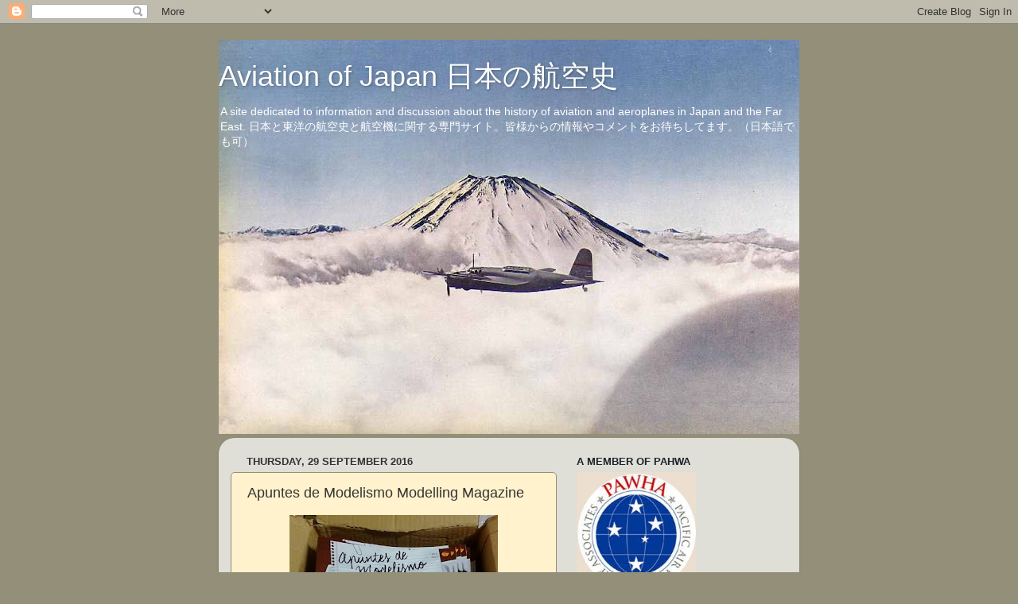

--- FILE ---
content_type: text/html; charset=UTF-8
request_url: http://www.aviationofjapan.com/2016/09/apuntes-de-modelismo-modelling-magazine.html?showComment=1475156709869
body_size: 25709
content:
<!DOCTYPE html>
<html class='v2' dir='ltr' lang='en-GB'>
<head>
<link href='https://www.blogger.com/static/v1/widgets/335934321-css_bundle_v2.css' rel='stylesheet' type='text/css'/>
<meta content='width=1100' name='viewport'/>
<meta content='text/html; charset=UTF-8' http-equiv='Content-Type'/>
<meta content='blogger' name='generator'/>
<link href='http://www.aviationofjapan.com/favicon.ico' rel='icon' type='image/x-icon'/>
<link href='http://www.aviationofjapan.com/2016/09/apuntes-de-modelismo-modelling-magazine.html' rel='canonical'/>
<link rel="alternate" type="application/atom+xml" title="Aviation of Japan 日本の航空史 - Atom" href="http://www.aviationofjapan.com/feeds/posts/default" />
<link rel="alternate" type="application/rss+xml" title="Aviation of Japan 日本の航空史 - RSS" href="http://www.aviationofjapan.com/feeds/posts/default?alt=rss" />
<link rel="service.post" type="application/atom+xml" title="Aviation of Japan 日本の航空史 - Atom" href="https://www.blogger.com/feeds/5748156690521830936/posts/default" />

<link rel="alternate" type="application/atom+xml" title="Aviation of Japan 日本の航空史 - Atom" href="http://www.aviationofjapan.com/feeds/2039393218346686704/comments/default" />
<!--Can't find substitution for tag [blog.ieCssRetrofitLinks]-->
<link href='https://blogger.googleusercontent.com/img/b/R29vZ2xl/AVvXsEiUdbIA9yYwcZHxaSLLXuV_BEgJkCelHms9GnLepviJgfVPTYubpKs_WW9taRlom25tBE0DaEekFIBwWy4JtIDh8UKSUxpGR86uaxNoPdVDsVgSeaelAdHuN-Hc9IxqFCcAYplWcyBS5HSQ/s320/13592335_625824640918282_8079070317853238124_n.jpg' rel='image_src'/>
<meta content='http://www.aviationofjapan.com/2016/09/apuntes-de-modelismo-modelling-magazine.html' property='og:url'/>
<meta content='Apuntes de Modelismo Modelling Magazine' property='og:title'/>
<meta content='    Correspondent Emilio  has kindly made me aware of a new Spanish modelling magazine, available both in digital and printed format as Apun...' property='og:description'/>
<meta content='https://blogger.googleusercontent.com/img/b/R29vZ2xl/AVvXsEiUdbIA9yYwcZHxaSLLXuV_BEgJkCelHms9GnLepviJgfVPTYubpKs_WW9taRlom25tBE0DaEekFIBwWy4JtIDh8UKSUxpGR86uaxNoPdVDsVgSeaelAdHuN-Hc9IxqFCcAYplWcyBS5HSQ/w1200-h630-p-k-no-nu/13592335_625824640918282_8079070317853238124_n.jpg' property='og:image'/>
<title>Aviation of Japan 日本の航空史: Apuntes de Modelismo Modelling Magazine</title>
<style id='page-skin-1' type='text/css'><!--
/*-----------------------------------------------
Blogger Template Style
Name:     Picture Window
Designer: Josh Peterson
URL:      www.noaesthetic.com
----------------------------------------------- */
/* Variable definitions
====================
<Variable name="keycolor" description="Main Color" type="color" default="#1a222a"/>
<Variable name="body.background" description="Body Background" type="background"
color="#948f78" default="#111111 url(//themes.googleusercontent.com/image?id=1OACCYOE0-eoTRTfsBuX1NMN9nz599ufI1Jh0CggPFA_sK80AGkIr8pLtYRpNUKPmwtEa) repeat-x fixed top center"/>
<Group description="Page Text" selector="body">
<Variable name="body.font" description="Font" type="font"
default="normal normal 15px Arial, Tahoma, Helvetica, FreeSans, sans-serif"/>
<Variable name="body.text.color" description="Text Color" type="color" default="#333333"/>
</Group>
<Group description="Backgrounds" selector=".body-fauxcolumns-outer">
<Variable name="body.background.color" description="Outer Background" type="color" default="#296695"/>
<Variable name="header.background.color" description="Header Background" type="color" default="transparent"/>
<Variable name="post.background.color" description="Post Background" type="color" default="#ffffff"/>
</Group>
<Group description="Links" selector=".main-outer">
<Variable name="link.color" description="Link Color" type="color" default="#336699"/>
<Variable name="link.visited.color" description="Visited Color" type="color" default="#6699cc"/>
<Variable name="link.hover.color" description="Hover Color" type="color" default="#33aaff"/>
</Group>
<Group description="Blog Title" selector=".header h1">
<Variable name="header.font" description="Title Font" type="font"
default="normal normal 36px Arial, Tahoma, Helvetica, FreeSans, sans-serif"/>
<Variable name="header.text.color" description="Text Color" type="color" default="#ffffff" />
</Group>
<Group description="Tabs Text" selector=".tabs-inner .widget li a">
<Variable name="tabs.font" description="Font" type="font"
default="normal normal 15px Arial, Tahoma, Helvetica, FreeSans, sans-serif"/>
<Variable name="tabs.text.color" description="Text Color" type="color" default="#ffffff"/>
<Variable name="tabs.selected.text.color" description="Selected Color" type="color" default="#336699"/>
</Group>
<Group description="Tabs Background" selector=".tabs-outer .PageList">
<Variable name="tabs.background.color" description="Background Color" type="color" default="transparent"/>
<Variable name="tabs.selected.background.color" description="Selected Color" type="color" default="transparent"/>
<Variable name="tabs.separator.color" description="Separator Color" type="color" default="transparent"/>
</Group>
<Group description="Post Title" selector="h3.post-title, .comments h4">
<Variable name="post.title.font" description="Title Font" type="font"
default="normal normal 18px Arial, Tahoma, Helvetica, FreeSans, sans-serif"/>
</Group>
<Group description="Date Header" selector=".date-header">
<Variable name="date.header.color" description="Text Color" type="color" default="#333333"/>
</Group>
<Group description="Post" selector=".post">
<Variable name="post.footer.text.color" description="Footer Text Color" type="color" default="#999999"/>
<Variable name="post.border.color" description="Border Color" type="color" default="#dddddd"/>
</Group>
<Group description="Gadgets" selector="h2">
<Variable name="widget.title.font" description="Title Font" type="font"
default="bold normal 13px Arial, Tahoma, Helvetica, FreeSans, sans-serif"/>
<Variable name="widget.title.text.color" description="Title Color" type="color" default="#888888"/>
</Group>
<Group description="Footer" selector=".footer-outer">
<Variable name="footer.text.color" description="Text Color" type="color" default="#cccccc"/>
<Variable name="footer.widget.title.text.color" description="Gadget Title Color" type="color" default="#aaaaaa"/>
</Group>
<Group description="Footer Links" selector=".footer-outer">
<Variable name="footer.link.color" description="Link Color" type="color" default="#99ccee"/>
<Variable name="footer.link.visited.color" description="Visited Color" type="color" default="#77aaee"/>
<Variable name="footer.link.hover.color" description="Hover Color" type="color" default="#33aaff"/>
</Group>
<Variable name="content.margin" description="Content Margin Top" type="length" default="20px"/>
<Variable name="content.padding" description="Content Padding" type="length" default="0"/>
<Variable name="content.background" description="Content Background" type="background"
default="transparent none repeat scroll top left"/>
<Variable name="content.border.radius" description="Content Border Radius" type="length" default="0"/>
<Variable name="content.shadow.spread" description="Content Shadow Spread" type="length" default="0"/>
<Variable name="header.padding" description="Header Padding" type="length" default="0"/>
<Variable name="header.background.gradient" description="Header Gradient" type="url"
default="none"/>
<Variable name="header.border.radius" description="Header Border Radius" type="length" default="0"/>
<Variable name="main.border.radius.top" description="Main Border Radius" type="length" default="20px"/>
<Variable name="footer.border.radius.top" description="Footer Border Radius Top" type="length" default="0"/>
<Variable name="footer.border.radius.bottom" description="Footer Border Radius Bottom" type="length" default="20px"/>
<Variable name="region.shadow.spread" description="Main and Footer Shadow Spread" type="length" default="3px"/>
<Variable name="region.shadow.offset" description="Main and Footer Shadow Offset" type="length" default="1px"/>
<Variable name="tabs.background.gradient" description="Tab Background Gradient" type="url" default="none"/>
<Variable name="tab.selected.background.gradient" description="Selected Tab Background" type="url"
default="url(//www.blogblog.com/1kt/transparent/white80.png)"/>
<Variable name="tab.background" description="Tab Background" type="background"
default="transparent url(//www.blogblog.com/1kt/transparent/black50.png) repeat scroll top left"/>
<Variable name="tab.border.radius" description="Tab Border Radius" type="length" default="10px" />
<Variable name="tab.first.border.radius" description="First Tab Border Radius" type="length" default="10px" />
<Variable name="tabs.border.radius" description="Tabs Border Radius" type="length" default="0" />
<Variable name="tabs.spacing" description="Tab Spacing" type="length" default=".25em"/>
<Variable name="tabs.margin.bottom" description="Tab Margin Bottom" type="length" default="0"/>
<Variable name="tabs.margin.sides" description="Tab Margin Sides" type="length" default="20px"/>
<Variable name="main.background" description="Main Background" type="background"
default="transparent url(//www.blogblog.com/1kt/transparent/white80.png) repeat scroll top left"/>
<Variable name="main.padding.sides" description="Main Padding Sides" type="length" default="20px"/>
<Variable name="footer.background" description="Footer Background" type="background"
default="transparent url(//www.blogblog.com/1kt/transparent/black50.png) repeat scroll top left"/>
<Variable name="post.margin.sides" description="Post Margin Sides" type="length" default="-20px"/>
<Variable name="post.border.radius" description="Post Border Radius" type="length" default="5px"/>
<Variable name="widget.title.text.transform" description="Widget Title Text Transform" type="string" default="uppercase"/>
<Variable name="mobile.background.overlay" description="Mobile Background Overlay" type="string"
default="transparent none repeat scroll top left"/>
<Variable name="startSide" description="Side where text starts in blog language" type="automatic" default="left"/>
<Variable name="endSide" description="Side where text ends in blog language" type="automatic" default="right"/>
*/
/* Content
----------------------------------------------- */
body, .body-fauxcolumn-outer {
font: normal normal 12px Arial, Tahoma, Helvetica, FreeSans, sans-serif;
color: #333333;
background: #948f78 none no-repeat scroll center center;
}
html body .region-inner {
min-width: 0;
max-width: 100%;
width: auto;
}
.content-outer {
font-size: 90%;
}
a:link {
text-decoration:none;
color: #336699;
}
a:visited {
text-decoration:none;
color: #6699cc;
}
a:hover {
text-decoration:underline;
color: #33aaff;
}
.content-outer {
background: transparent none repeat scroll top left;
-moz-border-radius: 0;
-webkit-border-radius: 0;
-goog-ms-border-radius: 0;
border-radius: 0;
-moz-box-shadow: 0 0 0 rgba(0, 0, 0, .15);
-webkit-box-shadow: 0 0 0 rgba(0, 0, 0, .15);
-goog-ms-box-shadow: 0 0 0 rgba(0, 0, 0, .15);
box-shadow: 0 0 0 rgba(0, 0, 0, .15);
margin: 20px auto;
}
.content-inner {
padding: 0;
}
/* Header
----------------------------------------------- */
.header-outer {
background: transparent none repeat-x scroll top left;
_background-image: none;
color: #ffffff;
-moz-border-radius: 0;
-webkit-border-radius: 0;
-goog-ms-border-radius: 0;
border-radius: 0;
}
.Header img, .Header #header-inner {
-moz-border-radius: 0;
-webkit-border-radius: 0;
-goog-ms-border-radius: 0;
border-radius: 0;
}
.header-inner .Header .titlewrapper,
.header-inner .Header .descriptionwrapper {
padding-left: 0;
padding-right: 0;
}
.Header h1 {
font: normal normal 36px Arial, Tahoma, Helvetica, FreeSans, sans-serif;
text-shadow: 1px 1px 3px rgba(0, 0, 0, 0.3);
}
.Header h1 a {
color: #ffffff;
}
.Header .description {
font-size: 130%;
}
/* Tabs
----------------------------------------------- */
.tabs-inner {
margin: .5em 20px 0;
padding: 0;
}
.tabs-inner .section {
margin: 0;
}
.tabs-inner .widget ul {
padding: 0;
background: transparent none repeat scroll bottom;
-moz-border-radius: 0;
-webkit-border-radius: 0;
-goog-ms-border-radius: 0;
border-radius: 0;
}
.tabs-inner .widget li {
border: none;
}
.tabs-inner .widget li a {
display: inline-block;
padding: .5em 1em;
margin-right: .25em;
color: #1a222a;
font: normal normal 15px Arial, Tahoma, Helvetica, FreeSans, sans-serif;
-moz-border-radius: 10px 10px 0 0;
-webkit-border-top-left-radius: 10px;
-webkit-border-top-right-radius: 10px;
-goog-ms-border-radius: 10px 10px 0 0;
border-radius: 10px 10px 0 0;
background: transparent url(//www.blogblog.com/1kt/transparent/black50.png) repeat scroll top left;
border-right: 1px solid transparent;
}
.tabs-inner .widget li:first-child a {
padding-left: 1.25em;
-moz-border-radius-topleft: 10px;
-moz-border-radius-bottomleft: 0;
-webkit-border-top-left-radius: 10px;
-webkit-border-bottom-left-radius: 0;
-goog-ms-border-top-left-radius: 10px;
-goog-ms-border-bottom-left-radius: 0;
border-top-left-radius: 10px;
border-bottom-left-radius: 0;
}
.tabs-inner .widget li.selected a,
.tabs-inner .widget li a:hover {
position: relative;
z-index: 1;
background: transparent url(//www.blogblog.com/1kt/transparent/white80.png) repeat scroll bottom;
color: #336699;
-moz-box-shadow: 0 0 3px rgba(0, 0, 0, .15);
-webkit-box-shadow: 0 0 3px rgba(0, 0, 0, .15);
-goog-ms-box-shadow: 0 0 3px rgba(0, 0, 0, .15);
box-shadow: 0 0 3px rgba(0, 0, 0, .15);
}
/* Headings
----------------------------------------------- */
h2 {
font: bold normal 13px Arial, Tahoma, Helvetica, FreeSans, sans-serif;
text-transform: uppercase;
color: #1a222a;
margin: .5em 0;
}
/* Main
----------------------------------------------- */
.main-outer {
background: transparent url(//www.blogblog.com/1kt/transparent/white80.png) repeat scroll top left;
-moz-border-radius: 20px 20px 0 0;
-webkit-border-top-left-radius: 20px;
-webkit-border-top-right-radius: 20px;
-webkit-border-bottom-left-radius: 0;
-webkit-border-bottom-right-radius: 0;
-goog-ms-border-radius: 20px 20px 0 0;
border-radius: 20px 20px 0 0;
-moz-box-shadow: 0 1px 3px rgba(0, 0, 0, .15);
-webkit-box-shadow: 0 1px 3px rgba(0, 0, 0, .15);
-goog-ms-box-shadow: 0 1px 3px rgba(0, 0, 0, .15);
box-shadow: 0 1px 3px rgba(0, 0, 0, .15);
}
.main-inner {
padding: 15px 20px 20px;
}
.main-inner .column-center-inner {
padding: 0 0;
}
.main-inner .column-left-inner {
padding-left: 0;
}
.main-inner .column-right-inner {
padding-right: 0;
}
/* Posts
----------------------------------------------- */
h3.post-title {
margin: 0;
font: normal normal 18px Arial, Tahoma, Helvetica, FreeSans, sans-serif;
}
.comments h4 {
margin: 1em 0 0;
font: normal normal 18px Arial, Tahoma, Helvetica, FreeSans, sans-serif;
}
.date-header span {
color: #333333;
}
.post-outer {
background-color: #fff2cc;
border: solid 1px #948f78;
-moz-border-radius: 5px;
-webkit-border-radius: 5px;
border-radius: 5px;
-goog-ms-border-radius: 5px;
padding: 15px 20px;
margin: 0 -20px 20px;
}
.post-body {
line-height: 1.4;
font-size: 110%;
position: relative;
}
.post-header {
margin: 0 0 1.5em;
color: #999999;
line-height: 1.6;
}
.post-footer {
margin: .5em 0 0;
color: #999999;
line-height: 1.6;
}
#blog-pager {
font-size: 140%
}
#comments .comment-author {
padding-top: 1.5em;
border-top: dashed 1px #ccc;
border-top: dashed 1px rgba(128, 128, 128, .5);
background-position: 0 1.5em;
}
#comments .comment-author:first-child {
padding-top: 0;
border-top: none;
}
.avatar-image-container {
margin: .2em 0 0;
}
/* Comments
----------------------------------------------- */
.comments .comments-content .icon.blog-author {
background-repeat: no-repeat;
background-image: url([data-uri]);
}
.comments .comments-content .loadmore a {
border-top: 1px solid #33aaff;
border-bottom: 1px solid #33aaff;
}
.comments .continue {
border-top: 2px solid #33aaff;
}
/* Widgets
----------------------------------------------- */
.widget ul, .widget #ArchiveList ul.flat {
padding: 0;
list-style: none;
}
.widget ul li, .widget #ArchiveList ul.flat li {
border-top: dashed 1px #ccc;
border-top: dashed 1px rgba(128, 128, 128, .5);
}
.widget ul li:first-child, .widget #ArchiveList ul.flat li:first-child {
border-top: none;
}
.widget .post-body ul {
list-style: disc;
}
.widget .post-body ul li {
border: none;
}
/* Footer
----------------------------------------------- */
.footer-outer {
color:#cccccc;
background: transparent url(//www.blogblog.com/1kt/transparent/black50.png) repeat scroll top left;
-moz-border-radius: 0 0 20px 20px;
-webkit-border-top-left-radius: 0;
-webkit-border-top-right-radius: 0;
-webkit-border-bottom-left-radius: 20px;
-webkit-border-bottom-right-radius: 20px;
-goog-ms-border-radius: 0 0 20px 20px;
border-radius: 0 0 20px 20px;
-moz-box-shadow: 0 1px 3px rgba(0, 0, 0, .15);
-webkit-box-shadow: 0 1px 3px rgba(0, 0, 0, .15);
-goog-ms-box-shadow: 0 1px 3px rgba(0, 0, 0, .15);
box-shadow: 0 1px 3px rgba(0, 0, 0, .15);
}
.footer-inner {
padding: 10px 20px 20px;
}
.footer-outer a {
color: #99ccee;
}
.footer-outer a:visited {
color: #77aaee;
}
.footer-outer a:hover {
color: #33aaff;
}
.footer-outer .widget h2 {
color: #aaaaaa;
}
/* Mobile
----------------------------------------------- */
html body.mobile {
height: auto;
}
html body.mobile {
min-height: 480px;
background-size: 100% auto;
}
.mobile .body-fauxcolumn-outer {
background: transparent none repeat scroll top left;
}
html .mobile .mobile-date-outer, html .mobile .blog-pager {
border-bottom: none;
background: transparent url(//www.blogblog.com/1kt/transparent/white80.png) repeat scroll top left;
margin-bottom: 10px;
}
.mobile .date-outer {
background: transparent url(//www.blogblog.com/1kt/transparent/white80.png) repeat scroll top left;
}
.mobile .header-outer, .mobile .main-outer,
.mobile .post-outer, .mobile .footer-outer {
-moz-border-radius: 0;
-webkit-border-radius: 0;
-goog-ms-border-radius: 0;
border-radius: 0;
}
.mobile .content-outer,
.mobile .main-outer,
.mobile .post-outer {
background: inherit;
border: none;
}
.mobile .content-outer {
font-size: 100%;
}
.mobile-link-button {
background-color: #336699;
}
.mobile-link-button a:link, .mobile-link-button a:visited {
color: #fff2cc;
}
.mobile-index-contents {
color: #333333;
}
.mobile .tabs-inner .PageList .widget-content {
background: transparent url(//www.blogblog.com/1kt/transparent/white80.png) repeat scroll bottom;
color: #336699;
}
.mobile .tabs-inner .PageList .widget-content .pagelist-arrow {
border-left: 1px solid transparent;
}

--></style>
<style id='template-skin-1' type='text/css'><!--
body {
min-width: 730px;
}
.content-outer, .content-fauxcolumn-outer, .region-inner {
min-width: 730px;
max-width: 730px;
_width: 730px;
}
.main-inner .columns {
padding-left: 0;
padding-right: 290px;
}
.main-inner .fauxcolumn-center-outer {
left: 0;
right: 290px;
/* IE6 does not respect left and right together */
_width: expression(this.parentNode.offsetWidth -
parseInt("0") -
parseInt("290px") + 'px');
}
.main-inner .fauxcolumn-left-outer {
width: 0;
}
.main-inner .fauxcolumn-right-outer {
width: 290px;
}
.main-inner .column-left-outer {
width: 0;
right: 100%;
margin-left: -0;
}
.main-inner .column-right-outer {
width: 290px;
margin-right: -290px;
}
#layout {
min-width: 0;
}
#layout .content-outer {
min-width: 0;
width: 800px;
}
#layout .region-inner {
min-width: 0;
width: auto;
}
body#layout div.add_widget {
padding: 8px;
}
body#layout div.add_widget a {
margin-left: 32px;
}
--></style>
<link href='https://www.blogger.com/dyn-css/authorization.css?targetBlogID=5748156690521830936&amp;zx=1fdec465-2bf3-4dad-8426-1b8692d42b34' media='none' onload='if(media!=&#39;all&#39;)media=&#39;all&#39;' rel='stylesheet'/><noscript><link href='https://www.blogger.com/dyn-css/authorization.css?targetBlogID=5748156690521830936&amp;zx=1fdec465-2bf3-4dad-8426-1b8692d42b34' rel='stylesheet'/></noscript>
<meta name='google-adsense-platform-account' content='ca-host-pub-1556223355139109'/>
<meta name='google-adsense-platform-domain' content='blogspot.com'/>

<!-- data-ad-client=ca-pub-2214368640294023 -->

</head>
<body class='loading'>
<div class='navbar section' id='navbar' name='Navbar'><div class='widget Navbar' data-version='1' id='Navbar1'><script type="text/javascript">
    function setAttributeOnload(object, attribute, val) {
      if(window.addEventListener) {
        window.addEventListener('load',
          function(){ object[attribute] = val; }, false);
      } else {
        window.attachEvent('onload', function(){ object[attribute] = val; });
      }
    }
  </script>
<div id="navbar-iframe-container"></div>
<script type="text/javascript" src="https://apis.google.com/js/platform.js"></script>
<script type="text/javascript">
      gapi.load("gapi.iframes:gapi.iframes.style.bubble", function() {
        if (gapi.iframes && gapi.iframes.getContext) {
          gapi.iframes.getContext().openChild({
              url: 'https://www.blogger.com/navbar/5748156690521830936?po\x3d2039393218346686704\x26origin\x3dhttp://www.aviationofjapan.com',
              where: document.getElementById("navbar-iframe-container"),
              id: "navbar-iframe"
          });
        }
      });
    </script><script type="text/javascript">
(function() {
var script = document.createElement('script');
script.type = 'text/javascript';
script.src = '//pagead2.googlesyndication.com/pagead/js/google_top_exp.js';
var head = document.getElementsByTagName('head')[0];
if (head) {
head.appendChild(script);
}})();
</script>
</div></div>
<div class='body-fauxcolumns'>
<div class='fauxcolumn-outer body-fauxcolumn-outer'>
<div class='cap-top'>
<div class='cap-left'></div>
<div class='cap-right'></div>
</div>
<div class='fauxborder-left'>
<div class='fauxborder-right'></div>
<div class='fauxcolumn-inner'>
</div>
</div>
<div class='cap-bottom'>
<div class='cap-left'></div>
<div class='cap-right'></div>
</div>
</div>
</div>
<div class='content'>
<div class='content-fauxcolumns'>
<div class='fauxcolumn-outer content-fauxcolumn-outer'>
<div class='cap-top'>
<div class='cap-left'></div>
<div class='cap-right'></div>
</div>
<div class='fauxborder-left'>
<div class='fauxborder-right'></div>
<div class='fauxcolumn-inner'>
</div>
</div>
<div class='cap-bottom'>
<div class='cap-left'></div>
<div class='cap-right'></div>
</div>
</div>
</div>
<div class='content-outer'>
<div class='content-cap-top cap-top'>
<div class='cap-left'></div>
<div class='cap-right'></div>
</div>
<div class='fauxborder-left content-fauxborder-left'>
<div class='fauxborder-right content-fauxborder-right'></div>
<div class='content-inner'>
<header>
<div class='header-outer'>
<div class='header-cap-top cap-top'>
<div class='cap-left'></div>
<div class='cap-right'></div>
</div>
<div class='fauxborder-left header-fauxborder-left'>
<div class='fauxborder-right header-fauxborder-right'></div>
<div class='region-inner header-inner'>
<div class='header section' id='header' name='Header'><div class='widget Header' data-version='1' id='Header1'>
<div id='header-inner' style='background-image: url("https://blogger.googleusercontent.com/img/b/R29vZ2xl/AVvXsEgrXDTrIWgTbOh0Ey0465j4hnyNgr5niQB8T7HDagprc6VMi29qr118qJg6vC94yDHeuSjHuCG2uHjBCLBkMUXLT5VTPq4atR8z49q9inowYkbmRI66dCqcmrM5iyiX_rFR0tZHKkvbhCcO/s730/ki21colour_08.jpg"); background-position: left; min-height: 496px; _height: 496px; background-repeat: no-repeat; '>
<div class='titlewrapper' style='background: transparent'>
<h1 class='title' style='background: transparent; border-width: 0px'>
<a href='http://www.aviationofjapan.com/'>
Aviation of Japan 日本の航空史
</a>
</h1>
</div>
<div class='descriptionwrapper'>
<p class='description'><span>A site dedicated to information and discussion about the history of aviation and aeroplanes in Japan and the Far East. 
日本と東洋の航空史と航空機に関する専門サイト&#12290;皆様からの情報やコメントをお待ちしてます&#12290;&#65288;日本語でも可&#65289;</span></p>
</div>
</div>
</div></div>
</div>
</div>
<div class='header-cap-bottom cap-bottom'>
<div class='cap-left'></div>
<div class='cap-right'></div>
</div>
</div>
</header>
<div class='tabs-outer'>
<div class='tabs-cap-top cap-top'>
<div class='cap-left'></div>
<div class='cap-right'></div>
</div>
<div class='fauxborder-left tabs-fauxborder-left'>
<div class='fauxborder-right tabs-fauxborder-right'></div>
<div class='region-inner tabs-inner'>
<div class='tabs no-items section' id='crosscol' name='Cross-column'></div>
<div class='tabs no-items section' id='crosscol-overflow' name='Cross-Column 2'></div>
</div>
</div>
<div class='tabs-cap-bottom cap-bottom'>
<div class='cap-left'></div>
<div class='cap-right'></div>
</div>
</div>
<div class='main-outer'>
<div class='main-cap-top cap-top'>
<div class='cap-left'></div>
<div class='cap-right'></div>
</div>
<div class='fauxborder-left main-fauxborder-left'>
<div class='fauxborder-right main-fauxborder-right'></div>
<div class='region-inner main-inner'>
<div class='columns fauxcolumns'>
<div class='fauxcolumn-outer fauxcolumn-center-outer'>
<div class='cap-top'>
<div class='cap-left'></div>
<div class='cap-right'></div>
</div>
<div class='fauxborder-left'>
<div class='fauxborder-right'></div>
<div class='fauxcolumn-inner'>
</div>
</div>
<div class='cap-bottom'>
<div class='cap-left'></div>
<div class='cap-right'></div>
</div>
</div>
<div class='fauxcolumn-outer fauxcolumn-left-outer'>
<div class='cap-top'>
<div class='cap-left'></div>
<div class='cap-right'></div>
</div>
<div class='fauxborder-left'>
<div class='fauxborder-right'></div>
<div class='fauxcolumn-inner'>
</div>
</div>
<div class='cap-bottom'>
<div class='cap-left'></div>
<div class='cap-right'></div>
</div>
</div>
<div class='fauxcolumn-outer fauxcolumn-right-outer'>
<div class='cap-top'>
<div class='cap-left'></div>
<div class='cap-right'></div>
</div>
<div class='fauxborder-left'>
<div class='fauxborder-right'></div>
<div class='fauxcolumn-inner'>
</div>
</div>
<div class='cap-bottom'>
<div class='cap-left'></div>
<div class='cap-right'></div>
</div>
</div>
<!-- corrects IE6 width calculation -->
<div class='columns-inner'>
<div class='column-center-outer'>
<div class='column-center-inner'>
<div class='main section' id='main' name='Main'><div class='widget Blog' data-version='1' id='Blog1'>
<div class='blog-posts hfeed'>

          <div class="date-outer">
        
<h2 class='date-header'><span>Thursday, 29 September 2016</span></h2>

          <div class="date-posts">
        
<div class='post-outer'>
<div class='post hentry uncustomized-post-template' itemprop='blogPost' itemscope='itemscope' itemtype='http://schema.org/BlogPosting'>
<meta content='https://blogger.googleusercontent.com/img/b/R29vZ2xl/AVvXsEiUdbIA9yYwcZHxaSLLXuV_BEgJkCelHms9GnLepviJgfVPTYubpKs_WW9taRlom25tBE0DaEekFIBwWy4JtIDh8UKSUxpGR86uaxNoPdVDsVgSeaelAdHuN-Hc9IxqFCcAYplWcyBS5HSQ/s320/13592335_625824640918282_8079070317853238124_n.jpg' itemprop='image_url'/>
<meta content='5748156690521830936' itemprop='blogId'/>
<meta content='2039393218346686704' itemprop='postId'/>
<a name='2039393218346686704'></a>
<h3 class='post-title entry-title' itemprop='name'>
Apuntes de Modelismo Modelling Magazine
</h3>
<div class='post-header'>
<div class='post-header-line-1'></div>
</div>
<div class='post-body entry-content' id='post-body-2039393218346686704' itemprop='description articleBody'>
<div class="separator" style="clear: both; text-align: center;">
<a href="https://blogger.googleusercontent.com/img/b/R29vZ2xl/AVvXsEiUdbIA9yYwcZHxaSLLXuV_BEgJkCelHms9GnLepviJgfVPTYubpKs_WW9taRlom25tBE0DaEekFIBwWy4JtIDh8UKSUxpGR86uaxNoPdVDsVgSeaelAdHuN-Hc9IxqFCcAYplWcyBS5HSQ/s1600/13592335_625824640918282_8079070317853238124_n.jpg" imageanchor="1" style="margin-left: 1em; margin-right: 1em;"><img border="0" height="320" src="https://blogger.googleusercontent.com/img/b/R29vZ2xl/AVvXsEiUdbIA9yYwcZHxaSLLXuV_BEgJkCelHms9GnLepviJgfVPTYubpKs_WW9taRlom25tBE0DaEekFIBwWy4JtIDh8UKSUxpGR86uaxNoPdVDsVgSeaelAdHuN-Hc9IxqFCcAYplWcyBS5HSQ/s320/13592335_625824640918282_8079070317853238124_n.jpg" width="262" /></a></div>
<br />
<div style="text-align: justify;">
Correspondent <b>Emilio</b> has kindly made me aware of a new Spanish modelling magazine, available both in digital and printed format as <b><a href="http://apuntesdemodelismo.blogspot.co.uk/2016/04/donde-comprar-where-to-buy.html">Apuntes de Modelismo</a>. </b>The new magazine has been launched by expert modeller <b>Manuel Gil</b> and designer <b>Antonio Ramil</b>, both friends of Emilio and all members of the same modelling club - <a href="https://sites.google.com/site/centroculturalescala/Home">Centro Cultural Escala</a>. As can be seen the first issue is focussed on the Hawker Hurricane Mk I with fabric wings. The magazine will cover all modelling subjects and not just aircraft but there will be more issues featuring aircraft subjects in the future. I very much like the idea of a magazine that features a particular type and combines modelling, factual history and a kitography. An English edition of the Issue 1 digital magazine is also available <b><a href="http://www.laie.es/ebook/apuntes-de-modelismo-n1-english-/E0002612225/9772440000000">here</a></b>.</div>
<div style="text-align: justify;">
<br /></div>
<div class="separator" style="clear: both; text-align: center;">
<a href="https://blogger.googleusercontent.com/img/b/R29vZ2xl/AVvXsEjEvD6O4YQHm7_eJpmAvRK2ag2YorGdpWHKdNZrpAj0PHa4eUbMB6kRAyrKY9TF2jeMcGVe9Zqh9XZ_lqZI9oQKzNy_VDrPdWvC1IsxoggRqYw681UBUN2J6oKBrPUXC8xsIrdJ7rjb3taf/s1600/8.jpg" imageanchor="1" style="margin-left: 1em; margin-right: 1em;"><img border="0" height="206" src="https://blogger.googleusercontent.com/img/b/R29vZ2xl/AVvXsEjEvD6O4YQHm7_eJpmAvRK2ag2YorGdpWHKdNZrpAj0PHa4eUbMB6kRAyrKY9TF2jeMcGVe9Zqh9XZ_lqZI9oQKzNy_VDrPdWvC1IsxoggRqYw681UBUN2J6oKBrPUXC8xsIrdJ7rjb3taf/s320/8.jpg" width="320" /></a></div>
<div style="text-align: justify;">
<br /></div>
<div style="text-align: justify;">
Manuel Gil has produced some superb models of Japanese aircraft subjects, including the <a href="http://apuntesdemodelismo.blogspot.co.uk/2011/07/manshu-ki-79a.html">Ki-79</a> (above) from the RS Models 1/72 kit and the excellent <a href="http://apuntesdemodelismo.blogspot.co.uk/2013/12/nakajima-ki-27a-nate-icm-172-final.html">Ki-27 <i>Ko</i></a> (below) from the ICM 1/72 kit. Little gems, both of them - and of course in The One True Scale ;-)</div>
<div style="text-align: justify;">
<br /></div>
<div class="separator" style="clear: both; text-align: center;">
<a href="https://blogger.googleusercontent.com/img/b/R29vZ2xl/AVvXsEjywusfOKf3t_Pg-lDYaNGfvsfoWC8FQiCSU7KzB6g-NPhG_H0TaT0Y-2RbMS-kIzW4jZFBH6rYXkOB9fF8ESmEhX72OnHvKDE0Lz6rINnKae_EOrqKHOQwDaGBdEU4o3umF5owfSvFXdk_/s1600/157.jpg" imageanchor="1" style="margin-left: 1em; margin-right: 1em;"><img border="0" height="239" src="https://blogger.googleusercontent.com/img/b/R29vZ2xl/AVvXsEjywusfOKf3t_Pg-lDYaNGfvsfoWC8FQiCSU7KzB6g-NPhG_H0TaT0Y-2RbMS-kIzW4jZFBH6rYXkOB9fF8ESmEhX72OnHvKDE0Lz6rINnKae_EOrqKHOQwDaGBdEU4o3umF5owfSvFXdk_/s320/157.jpg" width="320" /></a></div>
<div style="text-align: justify;">
<br /></div>
With special thanks to Emilio for the heads up and to Manuel Gil for permission to show the photos of his models here.<br />
<br />
<span style="font-size: xx-small;">Image credit: Header photo &#169; 2016 <b><a href="http://apuntesdemodelismo.blogspot.co.uk/2016/04/donde-comprar-where-to-buy.html">Apuntes de Modelismo</a></b>; Model photos &#169; 2016 Manuel Gil via </span><b><span style="font-size: xx-small;"><a href="http://apuntesdemodelismo.blogspot.co.uk/">http://apuntesdemodelismo.blogspot.co.uk/</a></span></b>
<div style='clear: both;'></div>
</div>
<div class='post-footer'>
<div class='post-footer-line post-footer-line-1'>
<span class='post-author vcard'>
Posted by
<span class='fn' itemprop='author' itemscope='itemscope' itemtype='http://schema.org/Person'>
<meta content='https://www.blogger.com/profile/10129611267271999294' itemprop='url'/>
<a class='g-profile' href='https://www.blogger.com/profile/10129611267271999294' rel='author' title='author profile'>
<span itemprop='name'>Straggler 脱走兵</span>
</a>
</span>
</span>
<span class='post-timestamp'>
at
<meta content='http://www.aviationofjapan.com/2016/09/apuntes-de-modelismo-modelling-magazine.html' itemprop='url'/>
<a class='timestamp-link' href='http://www.aviationofjapan.com/2016/09/apuntes-de-modelismo-modelling-magazine.html' rel='bookmark' title='permanent link'><abbr class='published' itemprop='datePublished' title='2016-09-29T10:06:00+01:00'>10:06</abbr></a>
</span>
<span class='post-comment-link'>
</span>
<span class='post-icons'>
<span class='item-control blog-admin pid-1007650340'>
<a href='https://www.blogger.com/post-edit.g?blogID=5748156690521830936&postID=2039393218346686704&from=pencil' title='Edit Post'>
<img alt='' class='icon-action' height='18' src='https://resources.blogblog.com/img/icon18_edit_allbkg.gif' width='18'/>
</a>
</span>
</span>
<div class='post-share-buttons goog-inline-block'>
</div>
</div>
<div class='post-footer-line post-footer-line-2'>
<span class='post-labels'>
</span>
</div>
<div class='post-footer-line post-footer-line-3'>
<span class='post-location'>
</span>
</div>
</div>
</div>
<div class='comments' id='comments'>
<a name='comments'></a>
<h4>12 comments:</h4>
<div id='Blog1_comments-block-wrapper'>
<dl class='avatar-comment-indent' id='comments-block'>
<dt class='comment-author ' id='c7831762534871402663'>
<a name='c7831762534871402663'></a>
<div class="avatar-image-container avatar-stock"><span dir="ltr"><a href="https://www.blogger.com/profile/06867170297794255606" target="" rel="nofollow" onclick="" class="avatar-hovercard" id="av-7831762534871402663-06867170297794255606"><img src="//www.blogger.com/img/blogger_logo_round_35.png" width="35" height="35" alt="" title="Dan Salamone">

</a></span></div>
<a href='https://www.blogger.com/profile/06867170297794255606' rel='nofollow'>Dan Salamone</a>
said...
</dt>
<dd class='comment-body' id='Blog1_cmt-7831762534871402663'>
<p>
Love that Ki-79! <br /><br />Dan
</p>
</dd>
<dd class='comment-footer'>
<span class='comment-timestamp'>
<a href='http://www.aviationofjapan.com/2016/09/apuntes-de-modelismo-modelling-magazine.html?showComment=1475156709869#c7831762534871402663' title='comment permalink'>
29 September 2016 at 14:45
</a>
<span class='item-control blog-admin pid-1044635548'>
<a class='comment-delete' href='https://www.blogger.com/comment/delete/5748156690521830936/7831762534871402663' title='Delete Comment'>
<img src='https://resources.blogblog.com/img/icon_delete13.gif'/>
</a>
</span>
</span>
</dd>
<dt class='comment-author ' id='c2545903663457265386'>
<a name='c2545903663457265386'></a>
<div class="avatar-image-container vcard"><span dir="ltr"><a href="https://www.blogger.com/profile/09874386687073685709" target="" rel="nofollow" onclick="" class="avatar-hovercard" id="av-2545903663457265386-09874386687073685709"><img src="https://resources.blogblog.com/img/blank.gif" width="35" height="35" class="delayLoad" style="display: none;" longdesc="//blogger.googleusercontent.com/img/b/R29vZ2xl/AVvXsEhA-geYXERHp1_RemtzJCnD0d2hhF-kyA8Z6mV93bbenqPxBEygBymBVsevMpCTlWWJviMxRjKre-r9VjfNqRdU_FvmKsxva5PxEBcFEp45KgOVHGFPWdXo8ri5XTcB42Y/s45-c/spit2.jpg" alt="" title="Milo Burgh">

<noscript><img src="//blogger.googleusercontent.com/img/b/R29vZ2xl/AVvXsEhA-geYXERHp1_RemtzJCnD0d2hhF-kyA8Z6mV93bbenqPxBEygBymBVsevMpCTlWWJviMxRjKre-r9VjfNqRdU_FvmKsxva5PxEBcFEp45KgOVHGFPWdXo8ri5XTcB42Y/s45-c/spit2.jpg" width="35" height="35" class="photo" alt=""></noscript></a></span></div>
<a href='https://www.blogger.com/profile/09874386687073685709' rel='nofollow'>Milo Burgh</a>
said...
</dt>
<dd class='comment-body' id='Blog1_cmt-2545903663457265386'>
<p>
Thanks for posting Nick.
</p>
</dd>
<dd class='comment-footer'>
<span class='comment-timestamp'>
<a href='http://www.aviationofjapan.com/2016/09/apuntes-de-modelismo-modelling-magazine.html?showComment=1475173485240#c2545903663457265386' title='comment permalink'>
29 September 2016 at 19:24
</a>
<span class='item-control blog-admin pid-1695094443'>
<a class='comment-delete' href='https://www.blogger.com/comment/delete/5748156690521830936/2545903663457265386' title='Delete Comment'>
<img src='https://resources.blogblog.com/img/icon_delete13.gif'/>
</a>
</span>
</span>
</dd>
<dt class='comment-author ' id='c3515861261728102137'>
<a name='c3515861261728102137'></a>
<div class="avatar-image-container avatar-stock"><span dir="ltr"><a href="https://www.blogger.com/profile/05204900692700819218" target="" rel="nofollow" onclick="" class="avatar-hovercard" id="av-3515861261728102137-05204900692700819218"><img src="//www.blogger.com/img/blogger_logo_round_35.png" width="35" height="35" alt="" title="WD">

</a></span></div>
<a href='https://www.blogger.com/profile/05204900692700819218' rel='nofollow'>WD</a>
said...
</dt>
<dd class='comment-body' id='Blog1_cmt-3515861261728102137'>
<p>
Thank you very much for making me aware of this magazine. I like the fact that it explores a single subject in depth, and not just an article on a single kit. <br /><br />Warren
</p>
</dd>
<dd class='comment-footer'>
<span class='comment-timestamp'>
<a href='http://www.aviationofjapan.com/2016/09/apuntes-de-modelismo-modelling-magazine.html?showComment=1475185493320#c3515861261728102137' title='comment permalink'>
29 September 2016 at 22:44
</a>
<span class='item-control blog-admin pid-51417501'>
<a class='comment-delete' href='https://www.blogger.com/comment/delete/5748156690521830936/3515861261728102137' title='Delete Comment'>
<img src='https://resources.blogblog.com/img/icon_delete13.gif'/>
</a>
</span>
</span>
</dd>
<dt class='comment-author ' id='c5387769780395948119'>
<a name='c5387769780395948119'></a>
<div class="avatar-image-container vcard"><span dir="ltr"><a href="https://www.blogger.com/profile/08857554627851781215" target="" rel="nofollow" onclick="" class="avatar-hovercard" id="av-5387769780395948119-08857554627851781215"><img src="https://resources.blogblog.com/img/blank.gif" width="35" height="35" class="delayLoad" style="display: none;" longdesc="//blogger.googleusercontent.com/img/b/R29vZ2xl/AVvXsEgvF2fBtttCD89lZA3338pkIWpfPyutfj05fA290mInEsWIZKTBrQxN7c5Q49onE6HWtRlmhzX1VMtSG5BJbipobbeDe5wSyuxQNK7Tb7wtCLh9iFAUjGIeU9x5PC3ipA/s45-c/20191102_134110.jpg" alt="" title="Manuel Gil">

<noscript><img src="//blogger.googleusercontent.com/img/b/R29vZ2xl/AVvXsEgvF2fBtttCD89lZA3338pkIWpfPyutfj05fA290mInEsWIZKTBrQxN7c5Q49onE6HWtRlmhzX1VMtSG5BJbipobbeDe5wSyuxQNK7Tb7wtCLh9iFAUjGIeU9x5PC3ipA/s45-c/20191102_134110.jpg" width="35" height="35" class="photo" alt=""></noscript></a></span></div>
<a href='https://www.blogger.com/profile/08857554627851781215' rel='nofollow'>Manuel Gil</a>
said...
</dt>
<dd class='comment-body' id='Blog1_cmt-5387769780395948119'>
<p>
Thank you very much Nick. It is a very good reportage.<br />And thank you also for Emilio for sending the information.<br /><br />The digital magazine Apuntes de Modelismo nº1 is available in English<br /><br />http://www.laie.es/ebook/apuntes-de-modelismo-n1-english-/E0002612225/9772440000000
</p>
</dd>
<dd class='comment-footer'>
<span class='comment-timestamp'>
<a href='http://www.aviationofjapan.com/2016/09/apuntes-de-modelismo-modelling-magazine.html?showComment=1475220535813#c5387769780395948119' title='comment permalink'>
30 September 2016 at 08:28
</a>
<span class='item-control blog-admin pid-41434664'>
<a class='comment-delete' href='https://www.blogger.com/comment/delete/5748156690521830936/5387769780395948119' title='Delete Comment'>
<img src='https://resources.blogblog.com/img/icon_delete13.gif'/>
</a>
</span>
</span>
</dd>
<dt class='comment-author ' id='c8019398007540132649'>
<a name='c8019398007540132649'></a>
<div class="avatar-image-container avatar-stock"><span dir="ltr"><a href="https://www.blogger.com/profile/05204900692700819218" target="" rel="nofollow" onclick="" class="avatar-hovercard" id="av-8019398007540132649-05204900692700819218"><img src="//www.blogger.com/img/blogger_logo_round_35.png" width="35" height="35" alt="" title="WD">

</a></span></div>
<a href='https://www.blogger.com/profile/05204900692700819218' rel='nofollow'>WD</a>
said...
</dt>
<dd class='comment-body' id='Blog1_cmt-8019398007540132649'>
<p>
I&#39;ve followed the link, but cannot find a button to click on in order to buy it. Can someone help a dullard out?<br /><br />Thank you,<br /><br />Warren
</p>
</dd>
<dd class='comment-footer'>
<span class='comment-timestamp'>
<a href='http://www.aviationofjapan.com/2016/09/apuntes-de-modelismo-modelling-magazine.html?showComment=1475436251739#c8019398007540132649' title='comment permalink'>
2 October 2016 at 20:24
</a>
<span class='item-control blog-admin pid-51417501'>
<a class='comment-delete' href='https://www.blogger.com/comment/delete/5748156690521830936/8019398007540132649' title='Delete Comment'>
<img src='https://resources.blogblog.com/img/icon_delete13.gif'/>
</a>
</span>
</span>
</dd>
<dt class='comment-author ' id='c4543761384411106095'>
<a name='c4543761384411106095'></a>
<div class="avatar-image-container vcard"><span dir="ltr"><a href="https://www.blogger.com/profile/09874386687073685709" target="" rel="nofollow" onclick="" class="avatar-hovercard" id="av-4543761384411106095-09874386687073685709"><img src="https://resources.blogblog.com/img/blank.gif" width="35" height="35" class="delayLoad" style="display: none;" longdesc="//blogger.googleusercontent.com/img/b/R29vZ2xl/AVvXsEhA-geYXERHp1_RemtzJCnD0d2hhF-kyA8Z6mV93bbenqPxBEygBymBVsevMpCTlWWJviMxRjKre-r9VjfNqRdU_FvmKsxva5PxEBcFEp45KgOVHGFPWdXo8ri5XTcB42Y/s45-c/spit2.jpg" alt="" title="Milo Burgh">

<noscript><img src="//blogger.googleusercontent.com/img/b/R29vZ2xl/AVvXsEhA-geYXERHp1_RemtzJCnD0d2hhF-kyA8Z6mV93bbenqPxBEygBymBVsevMpCTlWWJviMxRjKre-r9VjfNqRdU_FvmKsxva5PxEBcFEp45KgOVHGFPWdXo8ri5XTcB42Y/s45-c/spit2.jpg" width="35" height="35" class="photo" alt=""></noscript></a></span></div>
<a href='https://www.blogger.com/profile/09874386687073685709' rel='nofollow'>Milo Burgh</a>
said...
</dt>
<dd class='comment-body' id='Blog1_cmt-4543761384411106095'>
<p>
I&#180;ll tell Manuel, I don&#180;t now what is the problem. Please wait a couple of days.
</p>
</dd>
<dd class='comment-footer'>
<span class='comment-timestamp'>
<a href='http://www.aviationofjapan.com/2016/09/apuntes-de-modelismo-modelling-magazine.html?showComment=1475502698203#c4543761384411106095' title='comment permalink'>
3 October 2016 at 14:51
</a>
<span class='item-control blog-admin pid-1695094443'>
<a class='comment-delete' href='https://www.blogger.com/comment/delete/5748156690521830936/4543761384411106095' title='Delete Comment'>
<img src='https://resources.blogblog.com/img/icon_delete13.gif'/>
</a>
</span>
</span>
</dd>
<dt class='comment-author ' id='c5714949044585501334'>
<a name='c5714949044585501334'></a>
<div class="avatar-image-container vcard"><span dir="ltr"><a href="https://www.blogger.com/profile/09874386687073685709" target="" rel="nofollow" onclick="" class="avatar-hovercard" id="av-5714949044585501334-09874386687073685709"><img src="https://resources.blogblog.com/img/blank.gif" width="35" height="35" class="delayLoad" style="display: none;" longdesc="//blogger.googleusercontent.com/img/b/R29vZ2xl/AVvXsEhA-geYXERHp1_RemtzJCnD0d2hhF-kyA8Z6mV93bbenqPxBEygBymBVsevMpCTlWWJviMxRjKre-r9VjfNqRdU_FvmKsxva5PxEBcFEp45KgOVHGFPWdXo8ri5XTcB42Y/s45-c/spit2.jpg" alt="" title="Milo Burgh">

<noscript><img src="//blogger.googleusercontent.com/img/b/R29vZ2xl/AVvXsEhA-geYXERHp1_RemtzJCnD0d2hhF-kyA8Z6mV93bbenqPxBEygBymBVsevMpCTlWWJviMxRjKre-r9VjfNqRdU_FvmKsxva5PxEBcFEp45KgOVHGFPWdXo8ri5XTcB42Y/s45-c/spit2.jpg" width="35" height="35" class="photo" alt=""></noscript></a></span></div>
<a href='https://www.blogger.com/profile/09874386687073685709' rel='nofollow'>Milo Burgh</a>
said...
</dt>
<dd class='comment-body' id='Blog1_cmt-5714949044585501334'>
<p>
Click in &quot;buy now&quot; at the right.
</p>
</dd>
<dd class='comment-footer'>
<span class='comment-timestamp'>
<a href='http://www.aviationofjapan.com/2016/09/apuntes-de-modelismo-modelling-magazine.html?showComment=1475505468792#c5714949044585501334' title='comment permalink'>
3 October 2016 at 15:37
</a>
<span class='item-control blog-admin pid-1695094443'>
<a class='comment-delete' href='https://www.blogger.com/comment/delete/5748156690521830936/5714949044585501334' title='Delete Comment'>
<img src='https://resources.blogblog.com/img/icon_delete13.gif'/>
</a>
</span>
</span>
</dd>
<dt class='comment-author ' id='c5011903358695948951'>
<a name='c5011903358695948951'></a>
<div class="avatar-image-container vcard"><span dir="ltr"><a href="https://www.blogger.com/profile/08857554627851781215" target="" rel="nofollow" onclick="" class="avatar-hovercard" id="av-5011903358695948951-08857554627851781215"><img src="https://resources.blogblog.com/img/blank.gif" width="35" height="35" class="delayLoad" style="display: none;" longdesc="//blogger.googleusercontent.com/img/b/R29vZ2xl/AVvXsEgvF2fBtttCD89lZA3338pkIWpfPyutfj05fA290mInEsWIZKTBrQxN7c5Q49onE6HWtRlmhzX1VMtSG5BJbipobbeDe5wSyuxQNK7Tb7wtCLh9iFAUjGIeU9x5PC3ipA/s45-c/20191102_134110.jpg" alt="" title="Manuel Gil">

<noscript><img src="//blogger.googleusercontent.com/img/b/R29vZ2xl/AVvXsEgvF2fBtttCD89lZA3338pkIWpfPyutfj05fA290mInEsWIZKTBrQxN7c5Q49onE6HWtRlmhzX1VMtSG5BJbipobbeDe5wSyuxQNK7Tb7wtCLh9iFAUjGIeU9x5PC3ipA/s45-c/20191102_134110.jpg" width="35" height="35" class="photo" alt=""></noscript></a></span></div>
<a href='https://www.blogger.com/profile/08857554627851781215' rel='nofollow'>Manuel Gil</a>
said...
</dt>
<dd class='comment-body' id='Blog1_cmt-5011903358695948951'>
<p>
Hi Warren<br /><br />I can accede without problems. In the right part a button appears &quot; buy now your book instantly &quot;. It is necessary to pulsate rightly on the words &quot; buy now &quot;<br /><br />Regards
</p>
</dd>
<dd class='comment-footer'>
<span class='comment-timestamp'>
<a href='http://www.aviationofjapan.com/2016/09/apuntes-de-modelismo-modelling-magazine.html?showComment=1475567127674#c5011903358695948951' title='comment permalink'>
4 October 2016 at 08:45
</a>
<span class='item-control blog-admin pid-41434664'>
<a class='comment-delete' href='https://www.blogger.com/comment/delete/5748156690521830936/5011903358695948951' title='Delete Comment'>
<img src='https://resources.blogblog.com/img/icon_delete13.gif'/>
</a>
</span>
</span>
</dd>
<dt class='comment-author ' id='c3632478996884430228'>
<a name='c3632478996884430228'></a>
<div class="avatar-image-container avatar-stock"><span dir="ltr"><a href="https://www.blogger.com/profile/05204900692700819218" target="" rel="nofollow" onclick="" class="avatar-hovercard" id="av-3632478996884430228-05204900692700819218"><img src="//www.blogger.com/img/blogger_logo_round_35.png" width="35" height="35" alt="" title="WD">

</a></span></div>
<a href='https://www.blogger.com/profile/05204900692700819218' rel='nofollow'>WD</a>
said...
</dt>
<dd class='comment-body' id='Blog1_cmt-3632478996884430228'>
<p>
Thanks!<br /><br />Warren
</p>
</dd>
<dd class='comment-footer'>
<span class='comment-timestamp'>
<a href='http://www.aviationofjapan.com/2016/09/apuntes-de-modelismo-modelling-magazine.html?showComment=1475797958035#c3632478996884430228' title='comment permalink'>
7 October 2016 at 00:52
</a>
<span class='item-control blog-admin pid-51417501'>
<a class='comment-delete' href='https://www.blogger.com/comment/delete/5748156690521830936/3632478996884430228' title='Delete Comment'>
<img src='https://resources.blogblog.com/img/icon_delete13.gif'/>
</a>
</span>
</span>
</dd>
<dt class='comment-author ' id='c548575351148461836'>
<a name='c548575351148461836'></a>
<div class="avatar-image-container avatar-stock"><span dir="ltr"><a href="https://www.blogger.com/profile/05204900692700819218" target="" rel="nofollow" onclick="" class="avatar-hovercard" id="av-548575351148461836-05204900692700819218"><img src="//www.blogger.com/img/blogger_logo_round_35.png" width="35" height="35" alt="" title="WD">

</a></span></div>
<a href='https://www.blogger.com/profile/05204900692700819218' rel='nofollow'>WD</a>
said...
</dt>
<dd class='comment-body' id='Blog1_cmt-548575351148461836'>
<p>
Thank you, but they don&#39;t accept PayPal. :(
</p>
</dd>
<dd class='comment-footer'>
<span class='comment-timestamp'>
<a href='http://www.aviationofjapan.com/2016/09/apuntes-de-modelismo-modelling-magazine.html?showComment=1475798172301#c548575351148461836' title='comment permalink'>
7 October 2016 at 00:56
</a>
<span class='item-control blog-admin pid-51417501'>
<a class='comment-delete' href='https://www.blogger.com/comment/delete/5748156690521830936/548575351148461836' title='Delete Comment'>
<img src='https://resources.blogblog.com/img/icon_delete13.gif'/>
</a>
</span>
</span>
</dd>
<dt class='comment-author ' id='c6458626078989883217'>
<a name='c6458626078989883217'></a>
<div class="avatar-image-container vcard"><span dir="ltr"><a href="https://www.blogger.com/profile/08857554627851781215" target="" rel="nofollow" onclick="" class="avatar-hovercard" id="av-6458626078989883217-08857554627851781215"><img src="https://resources.blogblog.com/img/blank.gif" width="35" height="35" class="delayLoad" style="display: none;" longdesc="//blogger.googleusercontent.com/img/b/R29vZ2xl/AVvXsEgvF2fBtttCD89lZA3338pkIWpfPyutfj05fA290mInEsWIZKTBrQxN7c5Q49onE6HWtRlmhzX1VMtSG5BJbipobbeDe5wSyuxQNK7Tb7wtCLh9iFAUjGIeU9x5PC3ipA/s45-c/20191102_134110.jpg" alt="" title="Manuel Gil">

<noscript><img src="//blogger.googleusercontent.com/img/b/R29vZ2xl/AVvXsEgvF2fBtttCD89lZA3338pkIWpfPyutfj05fA290mInEsWIZKTBrQxN7c5Q49onE6HWtRlmhzX1VMtSG5BJbipobbeDe5wSyuxQNK7Tb7wtCLh9iFAUjGIeU9x5PC3ipA/s45-c/20191102_134110.jpg" width="35" height="35" class="photo" alt=""></noscript></a></span></div>
<a href='https://www.blogger.com/profile/08857554627851781215' rel='nofollow'>Manuel Gil</a>
said...
</dt>
<dd class='comment-body' id='Blog1_cmt-6458626078989883217'>
<p>
Hi Warren <br />Into this bookshop it admits payment with Paypal<br /><br />http://www.imosver.com/es/ebook/apuntes-de-modelismo-n1-english-_E0002612225
</p>
</dd>
<dd class='comment-footer'>
<span class='comment-timestamp'>
<a href='http://www.aviationofjapan.com/2016/09/apuntes-de-modelismo-modelling-magazine.html?showComment=1476009390172#c6458626078989883217' title='comment permalink'>
9 October 2016 at 11:36
</a>
<span class='item-control blog-admin pid-41434664'>
<a class='comment-delete' href='https://www.blogger.com/comment/delete/5748156690521830936/6458626078989883217' title='Delete Comment'>
<img src='https://resources.blogblog.com/img/icon_delete13.gif'/>
</a>
</span>
</span>
</dd>
<dt class='comment-author ' id='c6912946598608305978'>
<a name='c6912946598608305978'></a>
<div class="avatar-image-container avatar-stock"><span dir="ltr"><img src="//resources.blogblog.com/img/blank.gif" width="35" height="35" alt="" title="Ken Glass">

</span></div>
Ken Glass
said...
</dt>
<dd class='comment-body' id='Blog1_cmt-6912946598608305978'>
<p>
Thanks for sharing, Emilio.<br /><br />Regards,<br />Ken Glass
</p>
</dd>
<dd class='comment-footer'>
<span class='comment-timestamp'>
<a href='http://www.aviationofjapan.com/2016/09/apuntes-de-modelismo-modelling-magazine.html?showComment=1477156544879#c6912946598608305978' title='comment permalink'>
22 October 2016 at 18:15
</a>
<span class='item-control blog-admin pid-2051287069'>
<a class='comment-delete' href='https://www.blogger.com/comment/delete/5748156690521830936/6912946598608305978' title='Delete Comment'>
<img src='https://resources.blogblog.com/img/icon_delete13.gif'/>
</a>
</span>
</span>
</dd>
</dl>
</div>
<p class='comment-footer'>
<a href='https://www.blogger.com/comment/fullpage/post/5748156690521830936/2039393218346686704' onclick='javascript:window.open(this.href, "bloggerPopup", "toolbar=0,location=0,statusbar=1,menubar=0,scrollbars=yes,width=640,height=500"); return false;'>Post a Comment</a>
</p>
</div>
</div>
<div class='inline-ad'>
<script type="text/javascript"><!--
google_ad_client="pub-2214368640294023";
google_ad_host="pub-1556223355139109";
google_ad_host_channel="00000+00366+00012+00787";
google_ad_width=728;
google_ad_height=15;
google_ad_format="728x15_0ads_al_s";
google_color_border="333333";
google_color_bg="AABBCC";
google_color_link="333333";
google_color_url="558866";
google_color_text="333333";
//--></script>
<script type="text/javascript"
  src="http://pagead2.googlesyndication.com/pagead/show_ads.js">
</script>
</div>

        </div></div>
      
</div>
<div class='blog-pager' id='blog-pager'>
<span id='blog-pager-newer-link'>
<a class='blog-pager-newer-link' href='http://www.aviationofjapan.com/2016/09/richard-tools-starter-truck-conversion.html' id='Blog1_blog-pager-newer-link' title='Newer Post'>Newer Post</a>
</span>
<span id='blog-pager-older-link'>
<a class='blog-pager-older-link' href='http://www.aviationofjapan.com/2016/09/dan-salamones-very-fine-fine-molds-ohka.html' id='Blog1_blog-pager-older-link' title='Older Post'>Older Post</a>
</span>
<a class='home-link' href='http://www.aviationofjapan.com/'>Home</a>
</div>
<div class='clear'></div>
<div class='post-feeds'>
<div class='feed-links'>
Subscribe to:
<a class='feed-link' href='http://www.aviationofjapan.com/feeds/2039393218346686704/comments/default' target='_blank' type='application/atom+xml'>Post Comments (Atom)</a>
</div>
</div>
</div></div>
</div>
</div>
<div class='column-left-outer'>
<div class='column-left-inner'>
<aside>
</aside>
</div>
</div>
<div class='column-right-outer'>
<div class='column-right-inner'>
<aside>
<div class='sidebar section' id='sidebar-right-1'><div class='widget Image' data-version='1' id='Image16'>
<h2>A Member of PAHWA</h2>
<div class='widget-content'>
<img alt='A Member of PAHWA' height='150' id='Image16_img' src='https://blogger.googleusercontent.com/img/b/R29vZ2xl/AVvXsEj8gigUh72eVF9dzNif4cDrlTBgBXY0AsXvW_uaCZLTQPFaKV-p9F_pyXsDne60Wq_PVAWUrtA2Vs2CWSdMgwA_p4QiGS2YlqjhKX5Zh32SUFbJhsife5mNtVsRrgSymTy5oWDYxFcW6cA/s280/pawha_marshart2011_final.jpg' width='150'/>
<br/>
<span class='caption'>PAWHA is an international organisation representing a collective of researchers and authors from all walks of life, who collaborate with each other on their niche expertise in all areas and specialties of the Pacific war.  Its alumni include about 50 members, mainly recognised authors and researchers. As multinational historians PAWHA members preserve a unanimous desire for objectivity and veritas. The PAWHA insignia represents the Southern Cross, signifying the skies of the Pacific. It was designed by Don Marsh.</span>
</div>
<div class='clear'></div>
</div><div class='widget Image' data-version='1' id='Image28'>
<h2>Top Scale Modelling Blog</h2>
<div class='widget-content'>
<a href='https://bloggers.feedspot.com/scale_modelling_blogs/?feedid=4532905&_src=f1_featured_email'>
<img alt='Top Scale Modelling Blog' height='245' id='Image28_img' src='https://blogger.googleusercontent.com/img/a/AVvXsEgZl51oZPyevRyuJM806yO1HaFt59ftNqHaARiHxjB8Dhh6mTA1AsGRtY6JK88dVFxvMkUzhnp1dx-OfPisDcE9EnumgTMWK0C39GxoqN0VuC6JJfST0Va62sZr1_J1qAvlESBzvjc7yYbnnU1QWKqi05FQbT223osOkWPEfWKVtqvRzn0L09Dk3pO_mGTI=s245' width='245'/>
</a>
<br/>
<span class='caption'>Ranked No.3 in Top 50 Scale Modelling Blogs for 2025</span>
</div>
<div class='clear'></div>
</div><div class='widget Image' data-version='1' id='Image14'>
<h2>Top 50 Aviation Blogs And Websites For Aviation Professionals</h2>
<div class='widget-content'>
<a href='http://blog.feedspot.com/aviation_blogs/'>
<img alt='Top 50 Aviation Blogs And Websites For Aviation Professionals' height='216' id='Image14_img' src='https://blogger.googleusercontent.com/img/b/R29vZ2xl/AVvXsEi-Sjc_bkRwLxDmQBA1hySupxnBetPx1V6IQWX1f3-qQoNjjiN6uKAkRytp9cTKsZ_rYAYwrdjp-Ptvq5YtXwRpaA0ximRQCx-f2faP9ZiCY6V4IyWuz5tOGjT60JmAOMT7P4CeOaUJq0ox/s1600/Top+50+Badge.png' width='216'/>
</a>
<br/>
<span class='caption'>Ranked 27th in 2016</span>
</div>
<div class='clear'></div>
</div><div class='widget Image' data-version='1' id='Image25'>
<h2>Top Rank Aviation Blog</h2>
<div class='widget-content'>
<a href='http://www.rankedblogs.com'>
<img alt='Top Rank Aviation Blog' height='225' id='Image25_img' src='https://blogger.googleusercontent.com/img/b/R29vZ2xl/AVvXsEgwJz8Ajjwa0LC2ZcQRG6uekzFryquv3o9NMIlhttRDayxstwe6SfRgKXRXPYAHOMcIWtZvJIbsFKrMyhW-zjMLM3lXr3476oJFfVRk3hzERcDCdkbfFiB-y3IWT4mmWFLrRvHnNYfty5qD/s245/top-aviation-blog.png' width='225'/>
</a>
<br/>
<span class='caption'>Top Ranked Aviation Blog in 2018</span>
</div>
<div class='clear'></div>
</div><div class='widget BlogArchive' data-version='1' id='BlogArchive1'>
<h2>Aviation of Japan Archive</h2>
<div class='widget-content'>
<div id='ArchiveList'>
<div id='BlogArchive1_ArchiveList'>
<ul class='hierarchy'>
<li class='archivedate collapsed'>
<a class='toggle' href='javascript:void(0)'>
<span class='zippy'>

        &#9658;&#160;
      
</span>
</a>
<a class='post-count-link' href='http://www.aviationofjapan.com/2026/'>
2026
</a>
<span class='post-count' dir='ltr'>(1)</span>
<ul class='hierarchy'>
<li class='archivedate collapsed'>
<a class='toggle' href='javascript:void(0)'>
<span class='zippy'>

        &#9658;&#160;
      
</span>
</a>
<a class='post-count-link' href='http://www.aviationofjapan.com/2026/01/'>
January
</a>
<span class='post-count' dir='ltr'>(1)</span>
</li>
</ul>
</li>
</ul>
<ul class='hierarchy'>
<li class='archivedate collapsed'>
<a class='toggle' href='javascript:void(0)'>
<span class='zippy'>

        &#9658;&#160;
      
</span>
</a>
<a class='post-count-link' href='http://www.aviationofjapan.com/2025/'>
2025
</a>
<span class='post-count' dir='ltr'>(36)</span>
<ul class='hierarchy'>
<li class='archivedate collapsed'>
<a class='toggle' href='javascript:void(0)'>
<span class='zippy'>

        &#9658;&#160;
      
</span>
</a>
<a class='post-count-link' href='http://www.aviationofjapan.com/2025/12/'>
December
</a>
<span class='post-count' dir='ltr'>(3)</span>
</li>
</ul>
<ul class='hierarchy'>
<li class='archivedate collapsed'>
<a class='toggle' href='javascript:void(0)'>
<span class='zippy'>

        &#9658;&#160;
      
</span>
</a>
<a class='post-count-link' href='http://www.aviationofjapan.com/2025/09/'>
September
</a>
<span class='post-count' dir='ltr'>(3)</span>
</li>
</ul>
<ul class='hierarchy'>
<li class='archivedate collapsed'>
<a class='toggle' href='javascript:void(0)'>
<span class='zippy'>

        &#9658;&#160;
      
</span>
</a>
<a class='post-count-link' href='http://www.aviationofjapan.com/2025/07/'>
July
</a>
<span class='post-count' dir='ltr'>(5)</span>
</li>
</ul>
<ul class='hierarchy'>
<li class='archivedate collapsed'>
<a class='toggle' href='javascript:void(0)'>
<span class='zippy'>

        &#9658;&#160;
      
</span>
</a>
<a class='post-count-link' href='http://www.aviationofjapan.com/2025/06/'>
June
</a>
<span class='post-count' dir='ltr'>(4)</span>
</li>
</ul>
<ul class='hierarchy'>
<li class='archivedate collapsed'>
<a class='toggle' href='javascript:void(0)'>
<span class='zippy'>

        &#9658;&#160;
      
</span>
</a>
<a class='post-count-link' href='http://www.aviationofjapan.com/2025/05/'>
May
</a>
<span class='post-count' dir='ltr'>(5)</span>
</li>
</ul>
<ul class='hierarchy'>
<li class='archivedate collapsed'>
<a class='toggle' href='javascript:void(0)'>
<span class='zippy'>

        &#9658;&#160;
      
</span>
</a>
<a class='post-count-link' href='http://www.aviationofjapan.com/2025/04/'>
April
</a>
<span class='post-count' dir='ltr'>(6)</span>
</li>
</ul>
<ul class='hierarchy'>
<li class='archivedate collapsed'>
<a class='toggle' href='javascript:void(0)'>
<span class='zippy'>

        &#9658;&#160;
      
</span>
</a>
<a class='post-count-link' href='http://www.aviationofjapan.com/2025/03/'>
March
</a>
<span class='post-count' dir='ltr'>(7)</span>
</li>
</ul>
<ul class='hierarchy'>
<li class='archivedate collapsed'>
<a class='toggle' href='javascript:void(0)'>
<span class='zippy'>

        &#9658;&#160;
      
</span>
</a>
<a class='post-count-link' href='http://www.aviationofjapan.com/2025/02/'>
February
</a>
<span class='post-count' dir='ltr'>(1)</span>
</li>
</ul>
<ul class='hierarchy'>
<li class='archivedate collapsed'>
<a class='toggle' href='javascript:void(0)'>
<span class='zippy'>

        &#9658;&#160;
      
</span>
</a>
<a class='post-count-link' href='http://www.aviationofjapan.com/2025/01/'>
January
</a>
<span class='post-count' dir='ltr'>(2)</span>
</li>
</ul>
</li>
</ul>
<ul class='hierarchy'>
<li class='archivedate collapsed'>
<a class='toggle' href='javascript:void(0)'>
<span class='zippy'>

        &#9658;&#160;
      
</span>
</a>
<a class='post-count-link' href='http://www.aviationofjapan.com/2024/'>
2024
</a>
<span class='post-count' dir='ltr'>(55)</span>
<ul class='hierarchy'>
<li class='archivedate collapsed'>
<a class='toggle' href='javascript:void(0)'>
<span class='zippy'>

        &#9658;&#160;
      
</span>
</a>
<a class='post-count-link' href='http://www.aviationofjapan.com/2024/12/'>
December
</a>
<span class='post-count' dir='ltr'>(5)</span>
</li>
</ul>
<ul class='hierarchy'>
<li class='archivedate collapsed'>
<a class='toggle' href='javascript:void(0)'>
<span class='zippy'>

        &#9658;&#160;
      
</span>
</a>
<a class='post-count-link' href='http://www.aviationofjapan.com/2024/11/'>
November
</a>
<span class='post-count' dir='ltr'>(9)</span>
</li>
</ul>
<ul class='hierarchy'>
<li class='archivedate collapsed'>
<a class='toggle' href='javascript:void(0)'>
<span class='zippy'>

        &#9658;&#160;
      
</span>
</a>
<a class='post-count-link' href='http://www.aviationofjapan.com/2024/10/'>
October
</a>
<span class='post-count' dir='ltr'>(3)</span>
</li>
</ul>
<ul class='hierarchy'>
<li class='archivedate collapsed'>
<a class='toggle' href='javascript:void(0)'>
<span class='zippy'>

        &#9658;&#160;
      
</span>
</a>
<a class='post-count-link' href='http://www.aviationofjapan.com/2024/09/'>
September
</a>
<span class='post-count' dir='ltr'>(2)</span>
</li>
</ul>
<ul class='hierarchy'>
<li class='archivedate collapsed'>
<a class='toggle' href='javascript:void(0)'>
<span class='zippy'>

        &#9658;&#160;
      
</span>
</a>
<a class='post-count-link' href='http://www.aviationofjapan.com/2024/08/'>
August
</a>
<span class='post-count' dir='ltr'>(3)</span>
</li>
</ul>
<ul class='hierarchy'>
<li class='archivedate collapsed'>
<a class='toggle' href='javascript:void(0)'>
<span class='zippy'>

        &#9658;&#160;
      
</span>
</a>
<a class='post-count-link' href='http://www.aviationofjapan.com/2024/07/'>
July
</a>
<span class='post-count' dir='ltr'>(5)</span>
</li>
</ul>
<ul class='hierarchy'>
<li class='archivedate collapsed'>
<a class='toggle' href='javascript:void(0)'>
<span class='zippy'>

        &#9658;&#160;
      
</span>
</a>
<a class='post-count-link' href='http://www.aviationofjapan.com/2024/06/'>
June
</a>
<span class='post-count' dir='ltr'>(4)</span>
</li>
</ul>
<ul class='hierarchy'>
<li class='archivedate collapsed'>
<a class='toggle' href='javascript:void(0)'>
<span class='zippy'>

        &#9658;&#160;
      
</span>
</a>
<a class='post-count-link' href='http://www.aviationofjapan.com/2024/05/'>
May
</a>
<span class='post-count' dir='ltr'>(3)</span>
</li>
</ul>
<ul class='hierarchy'>
<li class='archivedate collapsed'>
<a class='toggle' href='javascript:void(0)'>
<span class='zippy'>

        &#9658;&#160;
      
</span>
</a>
<a class='post-count-link' href='http://www.aviationofjapan.com/2024/04/'>
April
</a>
<span class='post-count' dir='ltr'>(2)</span>
</li>
</ul>
<ul class='hierarchy'>
<li class='archivedate collapsed'>
<a class='toggle' href='javascript:void(0)'>
<span class='zippy'>

        &#9658;&#160;
      
</span>
</a>
<a class='post-count-link' href='http://www.aviationofjapan.com/2024/03/'>
March
</a>
<span class='post-count' dir='ltr'>(7)</span>
</li>
</ul>
<ul class='hierarchy'>
<li class='archivedate collapsed'>
<a class='toggle' href='javascript:void(0)'>
<span class='zippy'>

        &#9658;&#160;
      
</span>
</a>
<a class='post-count-link' href='http://www.aviationofjapan.com/2024/02/'>
February
</a>
<span class='post-count' dir='ltr'>(6)</span>
</li>
</ul>
<ul class='hierarchy'>
<li class='archivedate collapsed'>
<a class='toggle' href='javascript:void(0)'>
<span class='zippy'>

        &#9658;&#160;
      
</span>
</a>
<a class='post-count-link' href='http://www.aviationofjapan.com/2024/01/'>
January
</a>
<span class='post-count' dir='ltr'>(6)</span>
</li>
</ul>
</li>
</ul>
<ul class='hierarchy'>
<li class='archivedate collapsed'>
<a class='toggle' href='javascript:void(0)'>
<span class='zippy'>

        &#9658;&#160;
      
</span>
</a>
<a class='post-count-link' href='http://www.aviationofjapan.com/2023/'>
2023
</a>
<span class='post-count' dir='ltr'>(43)</span>
<ul class='hierarchy'>
<li class='archivedate collapsed'>
<a class='toggle' href='javascript:void(0)'>
<span class='zippy'>

        &#9658;&#160;
      
</span>
</a>
<a class='post-count-link' href='http://www.aviationofjapan.com/2023/12/'>
December
</a>
<span class='post-count' dir='ltr'>(5)</span>
</li>
</ul>
<ul class='hierarchy'>
<li class='archivedate collapsed'>
<a class='toggle' href='javascript:void(0)'>
<span class='zippy'>

        &#9658;&#160;
      
</span>
</a>
<a class='post-count-link' href='http://www.aviationofjapan.com/2023/11/'>
November
</a>
<span class='post-count' dir='ltr'>(5)</span>
</li>
</ul>
<ul class='hierarchy'>
<li class='archivedate collapsed'>
<a class='toggle' href='javascript:void(0)'>
<span class='zippy'>

        &#9658;&#160;
      
</span>
</a>
<a class='post-count-link' href='http://www.aviationofjapan.com/2023/10/'>
October
</a>
<span class='post-count' dir='ltr'>(7)</span>
</li>
</ul>
<ul class='hierarchy'>
<li class='archivedate collapsed'>
<a class='toggle' href='javascript:void(0)'>
<span class='zippy'>

        &#9658;&#160;
      
</span>
</a>
<a class='post-count-link' href='http://www.aviationofjapan.com/2023/09/'>
September
</a>
<span class='post-count' dir='ltr'>(1)</span>
</li>
</ul>
<ul class='hierarchy'>
<li class='archivedate collapsed'>
<a class='toggle' href='javascript:void(0)'>
<span class='zippy'>

        &#9658;&#160;
      
</span>
</a>
<a class='post-count-link' href='http://www.aviationofjapan.com/2023/08/'>
August
</a>
<span class='post-count' dir='ltr'>(3)</span>
</li>
</ul>
<ul class='hierarchy'>
<li class='archivedate collapsed'>
<a class='toggle' href='javascript:void(0)'>
<span class='zippy'>

        &#9658;&#160;
      
</span>
</a>
<a class='post-count-link' href='http://www.aviationofjapan.com/2023/07/'>
July
</a>
<span class='post-count' dir='ltr'>(2)</span>
</li>
</ul>
<ul class='hierarchy'>
<li class='archivedate collapsed'>
<a class='toggle' href='javascript:void(0)'>
<span class='zippy'>

        &#9658;&#160;
      
</span>
</a>
<a class='post-count-link' href='http://www.aviationofjapan.com/2023/06/'>
June
</a>
<span class='post-count' dir='ltr'>(4)</span>
</li>
</ul>
<ul class='hierarchy'>
<li class='archivedate collapsed'>
<a class='toggle' href='javascript:void(0)'>
<span class='zippy'>

        &#9658;&#160;
      
</span>
</a>
<a class='post-count-link' href='http://www.aviationofjapan.com/2023/05/'>
May
</a>
<span class='post-count' dir='ltr'>(2)</span>
</li>
</ul>
<ul class='hierarchy'>
<li class='archivedate collapsed'>
<a class='toggle' href='javascript:void(0)'>
<span class='zippy'>

        &#9658;&#160;
      
</span>
</a>
<a class='post-count-link' href='http://www.aviationofjapan.com/2023/04/'>
April
</a>
<span class='post-count' dir='ltr'>(1)</span>
</li>
</ul>
<ul class='hierarchy'>
<li class='archivedate collapsed'>
<a class='toggle' href='javascript:void(0)'>
<span class='zippy'>

        &#9658;&#160;
      
</span>
</a>
<a class='post-count-link' href='http://www.aviationofjapan.com/2023/03/'>
March
</a>
<span class='post-count' dir='ltr'>(6)</span>
</li>
</ul>
<ul class='hierarchy'>
<li class='archivedate collapsed'>
<a class='toggle' href='javascript:void(0)'>
<span class='zippy'>

        &#9658;&#160;
      
</span>
</a>
<a class='post-count-link' href='http://www.aviationofjapan.com/2023/02/'>
February
</a>
<span class='post-count' dir='ltr'>(4)</span>
</li>
</ul>
<ul class='hierarchy'>
<li class='archivedate collapsed'>
<a class='toggle' href='javascript:void(0)'>
<span class='zippy'>

        &#9658;&#160;
      
</span>
</a>
<a class='post-count-link' href='http://www.aviationofjapan.com/2023/01/'>
January
</a>
<span class='post-count' dir='ltr'>(3)</span>
</li>
</ul>
</li>
</ul>
<ul class='hierarchy'>
<li class='archivedate collapsed'>
<a class='toggle' href='javascript:void(0)'>
<span class='zippy'>

        &#9658;&#160;
      
</span>
</a>
<a class='post-count-link' href='http://www.aviationofjapan.com/2022/'>
2022
</a>
<span class='post-count' dir='ltr'>(32)</span>
<ul class='hierarchy'>
<li class='archivedate collapsed'>
<a class='toggle' href='javascript:void(0)'>
<span class='zippy'>

        &#9658;&#160;
      
</span>
</a>
<a class='post-count-link' href='http://www.aviationofjapan.com/2022/12/'>
December
</a>
<span class='post-count' dir='ltr'>(2)</span>
</li>
</ul>
<ul class='hierarchy'>
<li class='archivedate collapsed'>
<a class='toggle' href='javascript:void(0)'>
<span class='zippy'>

        &#9658;&#160;
      
</span>
</a>
<a class='post-count-link' href='http://www.aviationofjapan.com/2022/11/'>
November
</a>
<span class='post-count' dir='ltr'>(5)</span>
</li>
</ul>
<ul class='hierarchy'>
<li class='archivedate collapsed'>
<a class='toggle' href='javascript:void(0)'>
<span class='zippy'>

        &#9658;&#160;
      
</span>
</a>
<a class='post-count-link' href='http://www.aviationofjapan.com/2022/10/'>
October
</a>
<span class='post-count' dir='ltr'>(3)</span>
</li>
</ul>
<ul class='hierarchy'>
<li class='archivedate collapsed'>
<a class='toggle' href='javascript:void(0)'>
<span class='zippy'>

        &#9658;&#160;
      
</span>
</a>
<a class='post-count-link' href='http://www.aviationofjapan.com/2022/09/'>
September
</a>
<span class='post-count' dir='ltr'>(8)</span>
</li>
</ul>
<ul class='hierarchy'>
<li class='archivedate collapsed'>
<a class='toggle' href='javascript:void(0)'>
<span class='zippy'>

        &#9658;&#160;
      
</span>
</a>
<a class='post-count-link' href='http://www.aviationofjapan.com/2022/08/'>
August
</a>
<span class='post-count' dir='ltr'>(3)</span>
</li>
</ul>
<ul class='hierarchy'>
<li class='archivedate collapsed'>
<a class='toggle' href='javascript:void(0)'>
<span class='zippy'>

        &#9658;&#160;
      
</span>
</a>
<a class='post-count-link' href='http://www.aviationofjapan.com/2022/07/'>
July
</a>
<span class='post-count' dir='ltr'>(4)</span>
</li>
</ul>
<ul class='hierarchy'>
<li class='archivedate collapsed'>
<a class='toggle' href='javascript:void(0)'>
<span class='zippy'>

        &#9658;&#160;
      
</span>
</a>
<a class='post-count-link' href='http://www.aviationofjapan.com/2022/06/'>
June
</a>
<span class='post-count' dir='ltr'>(2)</span>
</li>
</ul>
<ul class='hierarchy'>
<li class='archivedate collapsed'>
<a class='toggle' href='javascript:void(0)'>
<span class='zippy'>

        &#9658;&#160;
      
</span>
</a>
<a class='post-count-link' href='http://www.aviationofjapan.com/2022/05/'>
May
</a>
<span class='post-count' dir='ltr'>(1)</span>
</li>
</ul>
<ul class='hierarchy'>
<li class='archivedate collapsed'>
<a class='toggle' href='javascript:void(0)'>
<span class='zippy'>

        &#9658;&#160;
      
</span>
</a>
<a class='post-count-link' href='http://www.aviationofjapan.com/2022/03/'>
March
</a>
<span class='post-count' dir='ltr'>(2)</span>
</li>
</ul>
<ul class='hierarchy'>
<li class='archivedate collapsed'>
<a class='toggle' href='javascript:void(0)'>
<span class='zippy'>

        &#9658;&#160;
      
</span>
</a>
<a class='post-count-link' href='http://www.aviationofjapan.com/2022/02/'>
February
</a>
<span class='post-count' dir='ltr'>(2)</span>
</li>
</ul>
</li>
</ul>
<ul class='hierarchy'>
<li class='archivedate collapsed'>
<a class='toggle' href='javascript:void(0)'>
<span class='zippy'>

        &#9658;&#160;
      
</span>
</a>
<a class='post-count-link' href='http://www.aviationofjapan.com/2021/'>
2021
</a>
<span class='post-count' dir='ltr'>(59)</span>
<ul class='hierarchy'>
<li class='archivedate collapsed'>
<a class='toggle' href='javascript:void(0)'>
<span class='zippy'>

        &#9658;&#160;
      
</span>
</a>
<a class='post-count-link' href='http://www.aviationofjapan.com/2021/12/'>
December
</a>
<span class='post-count' dir='ltr'>(3)</span>
</li>
</ul>
<ul class='hierarchy'>
<li class='archivedate collapsed'>
<a class='toggle' href='javascript:void(0)'>
<span class='zippy'>

        &#9658;&#160;
      
</span>
</a>
<a class='post-count-link' href='http://www.aviationofjapan.com/2021/11/'>
November
</a>
<span class='post-count' dir='ltr'>(2)</span>
</li>
</ul>
<ul class='hierarchy'>
<li class='archivedate collapsed'>
<a class='toggle' href='javascript:void(0)'>
<span class='zippy'>

        &#9658;&#160;
      
</span>
</a>
<a class='post-count-link' href='http://www.aviationofjapan.com/2021/10/'>
October
</a>
<span class='post-count' dir='ltr'>(6)</span>
</li>
</ul>
<ul class='hierarchy'>
<li class='archivedate collapsed'>
<a class='toggle' href='javascript:void(0)'>
<span class='zippy'>

        &#9658;&#160;
      
</span>
</a>
<a class='post-count-link' href='http://www.aviationofjapan.com/2021/09/'>
September
</a>
<span class='post-count' dir='ltr'>(7)</span>
</li>
</ul>
<ul class='hierarchy'>
<li class='archivedate collapsed'>
<a class='toggle' href='javascript:void(0)'>
<span class='zippy'>

        &#9658;&#160;
      
</span>
</a>
<a class='post-count-link' href='http://www.aviationofjapan.com/2021/08/'>
August
</a>
<span class='post-count' dir='ltr'>(5)</span>
</li>
</ul>
<ul class='hierarchy'>
<li class='archivedate collapsed'>
<a class='toggle' href='javascript:void(0)'>
<span class='zippy'>

        &#9658;&#160;
      
</span>
</a>
<a class='post-count-link' href='http://www.aviationofjapan.com/2021/07/'>
July
</a>
<span class='post-count' dir='ltr'>(3)</span>
</li>
</ul>
<ul class='hierarchy'>
<li class='archivedate collapsed'>
<a class='toggle' href='javascript:void(0)'>
<span class='zippy'>

        &#9658;&#160;
      
</span>
</a>
<a class='post-count-link' href='http://www.aviationofjapan.com/2021/06/'>
June
</a>
<span class='post-count' dir='ltr'>(4)</span>
</li>
</ul>
<ul class='hierarchy'>
<li class='archivedate collapsed'>
<a class='toggle' href='javascript:void(0)'>
<span class='zippy'>

        &#9658;&#160;
      
</span>
</a>
<a class='post-count-link' href='http://www.aviationofjapan.com/2021/05/'>
May
</a>
<span class='post-count' dir='ltr'>(4)</span>
</li>
</ul>
<ul class='hierarchy'>
<li class='archivedate collapsed'>
<a class='toggle' href='javascript:void(0)'>
<span class='zippy'>

        &#9658;&#160;
      
</span>
</a>
<a class='post-count-link' href='http://www.aviationofjapan.com/2021/04/'>
April
</a>
<span class='post-count' dir='ltr'>(9)</span>
</li>
</ul>
<ul class='hierarchy'>
<li class='archivedate collapsed'>
<a class='toggle' href='javascript:void(0)'>
<span class='zippy'>

        &#9658;&#160;
      
</span>
</a>
<a class='post-count-link' href='http://www.aviationofjapan.com/2021/03/'>
March
</a>
<span class='post-count' dir='ltr'>(4)</span>
</li>
</ul>
<ul class='hierarchy'>
<li class='archivedate collapsed'>
<a class='toggle' href='javascript:void(0)'>
<span class='zippy'>

        &#9658;&#160;
      
</span>
</a>
<a class='post-count-link' href='http://www.aviationofjapan.com/2021/02/'>
February
</a>
<span class='post-count' dir='ltr'>(10)</span>
</li>
</ul>
<ul class='hierarchy'>
<li class='archivedate collapsed'>
<a class='toggle' href='javascript:void(0)'>
<span class='zippy'>

        &#9658;&#160;
      
</span>
</a>
<a class='post-count-link' href='http://www.aviationofjapan.com/2021/01/'>
January
</a>
<span class='post-count' dir='ltr'>(2)</span>
</li>
</ul>
</li>
</ul>
<ul class='hierarchy'>
<li class='archivedate collapsed'>
<a class='toggle' href='javascript:void(0)'>
<span class='zippy'>

        &#9658;&#160;
      
</span>
</a>
<a class='post-count-link' href='http://www.aviationofjapan.com/2020/'>
2020
</a>
<span class='post-count' dir='ltr'>(70)</span>
<ul class='hierarchy'>
<li class='archivedate collapsed'>
<a class='toggle' href='javascript:void(0)'>
<span class='zippy'>

        &#9658;&#160;
      
</span>
</a>
<a class='post-count-link' href='http://www.aviationofjapan.com/2020/12/'>
December
</a>
<span class='post-count' dir='ltr'>(10)</span>
</li>
</ul>
<ul class='hierarchy'>
<li class='archivedate collapsed'>
<a class='toggle' href='javascript:void(0)'>
<span class='zippy'>

        &#9658;&#160;
      
</span>
</a>
<a class='post-count-link' href='http://www.aviationofjapan.com/2020/11/'>
November
</a>
<span class='post-count' dir='ltr'>(6)</span>
</li>
</ul>
<ul class='hierarchy'>
<li class='archivedate collapsed'>
<a class='toggle' href='javascript:void(0)'>
<span class='zippy'>

        &#9658;&#160;
      
</span>
</a>
<a class='post-count-link' href='http://www.aviationofjapan.com/2020/10/'>
October
</a>
<span class='post-count' dir='ltr'>(2)</span>
</li>
</ul>
<ul class='hierarchy'>
<li class='archivedate collapsed'>
<a class='toggle' href='javascript:void(0)'>
<span class='zippy'>

        &#9658;&#160;
      
</span>
</a>
<a class='post-count-link' href='http://www.aviationofjapan.com/2020/09/'>
September
</a>
<span class='post-count' dir='ltr'>(8)</span>
</li>
</ul>
<ul class='hierarchy'>
<li class='archivedate collapsed'>
<a class='toggle' href='javascript:void(0)'>
<span class='zippy'>

        &#9658;&#160;
      
</span>
</a>
<a class='post-count-link' href='http://www.aviationofjapan.com/2020/08/'>
August
</a>
<span class='post-count' dir='ltr'>(6)</span>
</li>
</ul>
<ul class='hierarchy'>
<li class='archivedate collapsed'>
<a class='toggle' href='javascript:void(0)'>
<span class='zippy'>

        &#9658;&#160;
      
</span>
</a>
<a class='post-count-link' href='http://www.aviationofjapan.com/2020/07/'>
July
</a>
<span class='post-count' dir='ltr'>(1)</span>
</li>
</ul>
<ul class='hierarchy'>
<li class='archivedate collapsed'>
<a class='toggle' href='javascript:void(0)'>
<span class='zippy'>

        &#9658;&#160;
      
</span>
</a>
<a class='post-count-link' href='http://www.aviationofjapan.com/2020/06/'>
June
</a>
<span class='post-count' dir='ltr'>(9)</span>
</li>
</ul>
<ul class='hierarchy'>
<li class='archivedate collapsed'>
<a class='toggle' href='javascript:void(0)'>
<span class='zippy'>

        &#9658;&#160;
      
</span>
</a>
<a class='post-count-link' href='http://www.aviationofjapan.com/2020/05/'>
May
</a>
<span class='post-count' dir='ltr'>(4)</span>
</li>
</ul>
<ul class='hierarchy'>
<li class='archivedate collapsed'>
<a class='toggle' href='javascript:void(0)'>
<span class='zippy'>

        &#9658;&#160;
      
</span>
</a>
<a class='post-count-link' href='http://www.aviationofjapan.com/2020/04/'>
April
</a>
<span class='post-count' dir='ltr'>(6)</span>
</li>
</ul>
<ul class='hierarchy'>
<li class='archivedate collapsed'>
<a class='toggle' href='javascript:void(0)'>
<span class='zippy'>

        &#9658;&#160;
      
</span>
</a>
<a class='post-count-link' href='http://www.aviationofjapan.com/2020/03/'>
March
</a>
<span class='post-count' dir='ltr'>(10)</span>
</li>
</ul>
<ul class='hierarchy'>
<li class='archivedate collapsed'>
<a class='toggle' href='javascript:void(0)'>
<span class='zippy'>

        &#9658;&#160;
      
</span>
</a>
<a class='post-count-link' href='http://www.aviationofjapan.com/2020/02/'>
February
</a>
<span class='post-count' dir='ltr'>(3)</span>
</li>
</ul>
<ul class='hierarchy'>
<li class='archivedate collapsed'>
<a class='toggle' href='javascript:void(0)'>
<span class='zippy'>

        &#9658;&#160;
      
</span>
</a>
<a class='post-count-link' href='http://www.aviationofjapan.com/2020/01/'>
January
</a>
<span class='post-count' dir='ltr'>(5)</span>
</li>
</ul>
</li>
</ul>
<ul class='hierarchy'>
<li class='archivedate collapsed'>
<a class='toggle' href='javascript:void(0)'>
<span class='zippy'>

        &#9658;&#160;
      
</span>
</a>
<a class='post-count-link' href='http://www.aviationofjapan.com/2019/'>
2019
</a>
<span class='post-count' dir='ltr'>(44)</span>
<ul class='hierarchy'>
<li class='archivedate collapsed'>
<a class='toggle' href='javascript:void(0)'>
<span class='zippy'>

        &#9658;&#160;
      
</span>
</a>
<a class='post-count-link' href='http://www.aviationofjapan.com/2019/12/'>
December
</a>
<span class='post-count' dir='ltr'>(8)</span>
</li>
</ul>
<ul class='hierarchy'>
<li class='archivedate collapsed'>
<a class='toggle' href='javascript:void(0)'>
<span class='zippy'>

        &#9658;&#160;
      
</span>
</a>
<a class='post-count-link' href='http://www.aviationofjapan.com/2019/11/'>
November
</a>
<span class='post-count' dir='ltr'>(3)</span>
</li>
</ul>
<ul class='hierarchy'>
<li class='archivedate collapsed'>
<a class='toggle' href='javascript:void(0)'>
<span class='zippy'>

        &#9658;&#160;
      
</span>
</a>
<a class='post-count-link' href='http://www.aviationofjapan.com/2019/09/'>
September
</a>
<span class='post-count' dir='ltr'>(6)</span>
</li>
</ul>
<ul class='hierarchy'>
<li class='archivedate collapsed'>
<a class='toggle' href='javascript:void(0)'>
<span class='zippy'>

        &#9658;&#160;
      
</span>
</a>
<a class='post-count-link' href='http://www.aviationofjapan.com/2019/08/'>
August
</a>
<span class='post-count' dir='ltr'>(4)</span>
</li>
</ul>
<ul class='hierarchy'>
<li class='archivedate collapsed'>
<a class='toggle' href='javascript:void(0)'>
<span class='zippy'>

        &#9658;&#160;
      
</span>
</a>
<a class='post-count-link' href='http://www.aviationofjapan.com/2019/07/'>
July
</a>
<span class='post-count' dir='ltr'>(3)</span>
</li>
</ul>
<ul class='hierarchy'>
<li class='archivedate collapsed'>
<a class='toggle' href='javascript:void(0)'>
<span class='zippy'>

        &#9658;&#160;
      
</span>
</a>
<a class='post-count-link' href='http://www.aviationofjapan.com/2019/06/'>
June
</a>
<span class='post-count' dir='ltr'>(1)</span>
</li>
</ul>
<ul class='hierarchy'>
<li class='archivedate collapsed'>
<a class='toggle' href='javascript:void(0)'>
<span class='zippy'>

        &#9658;&#160;
      
</span>
</a>
<a class='post-count-link' href='http://www.aviationofjapan.com/2019/05/'>
May
</a>
<span class='post-count' dir='ltr'>(5)</span>
</li>
</ul>
<ul class='hierarchy'>
<li class='archivedate collapsed'>
<a class='toggle' href='javascript:void(0)'>
<span class='zippy'>

        &#9658;&#160;
      
</span>
</a>
<a class='post-count-link' href='http://www.aviationofjapan.com/2019/04/'>
April
</a>
<span class='post-count' dir='ltr'>(2)</span>
</li>
</ul>
<ul class='hierarchy'>
<li class='archivedate collapsed'>
<a class='toggle' href='javascript:void(0)'>
<span class='zippy'>

        &#9658;&#160;
      
</span>
</a>
<a class='post-count-link' href='http://www.aviationofjapan.com/2019/03/'>
March
</a>
<span class='post-count' dir='ltr'>(2)</span>
</li>
</ul>
<ul class='hierarchy'>
<li class='archivedate collapsed'>
<a class='toggle' href='javascript:void(0)'>
<span class='zippy'>

        &#9658;&#160;
      
</span>
</a>
<a class='post-count-link' href='http://www.aviationofjapan.com/2019/02/'>
February
</a>
<span class='post-count' dir='ltr'>(6)</span>
</li>
</ul>
<ul class='hierarchy'>
<li class='archivedate collapsed'>
<a class='toggle' href='javascript:void(0)'>
<span class='zippy'>

        &#9658;&#160;
      
</span>
</a>
<a class='post-count-link' href='http://www.aviationofjapan.com/2019/01/'>
January
</a>
<span class='post-count' dir='ltr'>(4)</span>
</li>
</ul>
</li>
</ul>
<ul class='hierarchy'>
<li class='archivedate collapsed'>
<a class='toggle' href='javascript:void(0)'>
<span class='zippy'>

        &#9658;&#160;
      
</span>
</a>
<a class='post-count-link' href='http://www.aviationofjapan.com/2018/'>
2018
</a>
<span class='post-count' dir='ltr'>(48)</span>
<ul class='hierarchy'>
<li class='archivedate collapsed'>
<a class='toggle' href='javascript:void(0)'>
<span class='zippy'>

        &#9658;&#160;
      
</span>
</a>
<a class='post-count-link' href='http://www.aviationofjapan.com/2018/12/'>
December
</a>
<span class='post-count' dir='ltr'>(7)</span>
</li>
</ul>
<ul class='hierarchy'>
<li class='archivedate collapsed'>
<a class='toggle' href='javascript:void(0)'>
<span class='zippy'>

        &#9658;&#160;
      
</span>
</a>
<a class='post-count-link' href='http://www.aviationofjapan.com/2018/11/'>
November
</a>
<span class='post-count' dir='ltr'>(1)</span>
</li>
</ul>
<ul class='hierarchy'>
<li class='archivedate collapsed'>
<a class='toggle' href='javascript:void(0)'>
<span class='zippy'>

        &#9658;&#160;
      
</span>
</a>
<a class='post-count-link' href='http://www.aviationofjapan.com/2018/10/'>
October
</a>
<span class='post-count' dir='ltr'>(2)</span>
</li>
</ul>
<ul class='hierarchy'>
<li class='archivedate collapsed'>
<a class='toggle' href='javascript:void(0)'>
<span class='zippy'>

        &#9658;&#160;
      
</span>
</a>
<a class='post-count-link' href='http://www.aviationofjapan.com/2018/08/'>
August
</a>
<span class='post-count' dir='ltr'>(3)</span>
</li>
</ul>
<ul class='hierarchy'>
<li class='archivedate collapsed'>
<a class='toggle' href='javascript:void(0)'>
<span class='zippy'>

        &#9658;&#160;
      
</span>
</a>
<a class='post-count-link' href='http://www.aviationofjapan.com/2018/07/'>
July
</a>
<span class='post-count' dir='ltr'>(6)</span>
</li>
</ul>
<ul class='hierarchy'>
<li class='archivedate collapsed'>
<a class='toggle' href='javascript:void(0)'>
<span class='zippy'>

        &#9658;&#160;
      
</span>
</a>
<a class='post-count-link' href='http://www.aviationofjapan.com/2018/06/'>
June
</a>
<span class='post-count' dir='ltr'>(5)</span>
</li>
</ul>
<ul class='hierarchy'>
<li class='archivedate collapsed'>
<a class='toggle' href='javascript:void(0)'>
<span class='zippy'>

        &#9658;&#160;
      
</span>
</a>
<a class='post-count-link' href='http://www.aviationofjapan.com/2018/05/'>
May
</a>
<span class='post-count' dir='ltr'>(6)</span>
</li>
</ul>
<ul class='hierarchy'>
<li class='archivedate collapsed'>
<a class='toggle' href='javascript:void(0)'>
<span class='zippy'>

        &#9658;&#160;
      
</span>
</a>
<a class='post-count-link' href='http://www.aviationofjapan.com/2018/04/'>
April
</a>
<span class='post-count' dir='ltr'>(6)</span>
</li>
</ul>
<ul class='hierarchy'>
<li class='archivedate collapsed'>
<a class='toggle' href='javascript:void(0)'>
<span class='zippy'>

        &#9658;&#160;
      
</span>
</a>
<a class='post-count-link' href='http://www.aviationofjapan.com/2018/03/'>
March
</a>
<span class='post-count' dir='ltr'>(7)</span>
</li>
</ul>
<ul class='hierarchy'>
<li class='archivedate collapsed'>
<a class='toggle' href='javascript:void(0)'>
<span class='zippy'>

        &#9658;&#160;
      
</span>
</a>
<a class='post-count-link' href='http://www.aviationofjapan.com/2018/02/'>
February
</a>
<span class='post-count' dir='ltr'>(2)</span>
</li>
</ul>
<ul class='hierarchy'>
<li class='archivedate collapsed'>
<a class='toggle' href='javascript:void(0)'>
<span class='zippy'>

        &#9658;&#160;
      
</span>
</a>
<a class='post-count-link' href='http://www.aviationofjapan.com/2018/01/'>
January
</a>
<span class='post-count' dir='ltr'>(3)</span>
</li>
</ul>
</li>
</ul>
<ul class='hierarchy'>
<li class='archivedate collapsed'>
<a class='toggle' href='javascript:void(0)'>
<span class='zippy'>

        &#9658;&#160;
      
</span>
</a>
<a class='post-count-link' href='http://www.aviationofjapan.com/2017/'>
2017
</a>
<span class='post-count' dir='ltr'>(50)</span>
<ul class='hierarchy'>
<li class='archivedate collapsed'>
<a class='toggle' href='javascript:void(0)'>
<span class='zippy'>

        &#9658;&#160;
      
</span>
</a>
<a class='post-count-link' href='http://www.aviationofjapan.com/2017/12/'>
December
</a>
<span class='post-count' dir='ltr'>(5)</span>
</li>
</ul>
<ul class='hierarchy'>
<li class='archivedate collapsed'>
<a class='toggle' href='javascript:void(0)'>
<span class='zippy'>

        &#9658;&#160;
      
</span>
</a>
<a class='post-count-link' href='http://www.aviationofjapan.com/2017/11/'>
November
</a>
<span class='post-count' dir='ltr'>(1)</span>
</li>
</ul>
<ul class='hierarchy'>
<li class='archivedate collapsed'>
<a class='toggle' href='javascript:void(0)'>
<span class='zippy'>

        &#9658;&#160;
      
</span>
</a>
<a class='post-count-link' href='http://www.aviationofjapan.com/2017/10/'>
October
</a>
<span class='post-count' dir='ltr'>(7)</span>
</li>
</ul>
<ul class='hierarchy'>
<li class='archivedate collapsed'>
<a class='toggle' href='javascript:void(0)'>
<span class='zippy'>

        &#9658;&#160;
      
</span>
</a>
<a class='post-count-link' href='http://www.aviationofjapan.com/2017/09/'>
September
</a>
<span class='post-count' dir='ltr'>(2)</span>
</li>
</ul>
<ul class='hierarchy'>
<li class='archivedate collapsed'>
<a class='toggle' href='javascript:void(0)'>
<span class='zippy'>

        &#9658;&#160;
      
</span>
</a>
<a class='post-count-link' href='http://www.aviationofjapan.com/2017/08/'>
August
</a>
<span class='post-count' dir='ltr'>(5)</span>
</li>
</ul>
<ul class='hierarchy'>
<li class='archivedate collapsed'>
<a class='toggle' href='javascript:void(0)'>
<span class='zippy'>

        &#9658;&#160;
      
</span>
</a>
<a class='post-count-link' href='http://www.aviationofjapan.com/2017/06/'>
June
</a>
<span class='post-count' dir='ltr'>(4)</span>
</li>
</ul>
<ul class='hierarchy'>
<li class='archivedate collapsed'>
<a class='toggle' href='javascript:void(0)'>
<span class='zippy'>

        &#9658;&#160;
      
</span>
</a>
<a class='post-count-link' href='http://www.aviationofjapan.com/2017/05/'>
May
</a>
<span class='post-count' dir='ltr'>(8)</span>
</li>
</ul>
<ul class='hierarchy'>
<li class='archivedate collapsed'>
<a class='toggle' href='javascript:void(0)'>
<span class='zippy'>

        &#9658;&#160;
      
</span>
</a>
<a class='post-count-link' href='http://www.aviationofjapan.com/2017/04/'>
April
</a>
<span class='post-count' dir='ltr'>(6)</span>
</li>
</ul>
<ul class='hierarchy'>
<li class='archivedate collapsed'>
<a class='toggle' href='javascript:void(0)'>
<span class='zippy'>

        &#9658;&#160;
      
</span>
</a>
<a class='post-count-link' href='http://www.aviationofjapan.com/2017/03/'>
March
</a>
<span class='post-count' dir='ltr'>(2)</span>
</li>
</ul>
<ul class='hierarchy'>
<li class='archivedate collapsed'>
<a class='toggle' href='javascript:void(0)'>
<span class='zippy'>

        &#9658;&#160;
      
</span>
</a>
<a class='post-count-link' href='http://www.aviationofjapan.com/2017/02/'>
February
</a>
<span class='post-count' dir='ltr'>(7)</span>
</li>
</ul>
<ul class='hierarchy'>
<li class='archivedate collapsed'>
<a class='toggle' href='javascript:void(0)'>
<span class='zippy'>

        &#9658;&#160;
      
</span>
</a>
<a class='post-count-link' href='http://www.aviationofjapan.com/2017/01/'>
January
</a>
<span class='post-count' dir='ltr'>(3)</span>
</li>
</ul>
</li>
</ul>
<ul class='hierarchy'>
<li class='archivedate expanded'>
<a class='toggle' href='javascript:void(0)'>
<span class='zippy toggle-open'>

        &#9660;&#160;
      
</span>
</a>
<a class='post-count-link' href='http://www.aviationofjapan.com/2016/'>
2016
</a>
<span class='post-count' dir='ltr'>(60)</span>
<ul class='hierarchy'>
<li class='archivedate collapsed'>
<a class='toggle' href='javascript:void(0)'>
<span class='zippy'>

        &#9658;&#160;
      
</span>
</a>
<a class='post-count-link' href='http://www.aviationofjapan.com/2016/12/'>
December
</a>
<span class='post-count' dir='ltr'>(5)</span>
</li>
</ul>
<ul class='hierarchy'>
<li class='archivedate collapsed'>
<a class='toggle' href='javascript:void(0)'>
<span class='zippy'>

        &#9658;&#160;
      
</span>
</a>
<a class='post-count-link' href='http://www.aviationofjapan.com/2016/11/'>
November
</a>
<span class='post-count' dir='ltr'>(5)</span>
</li>
</ul>
<ul class='hierarchy'>
<li class='archivedate collapsed'>
<a class='toggle' href='javascript:void(0)'>
<span class='zippy'>

        &#9658;&#160;
      
</span>
</a>
<a class='post-count-link' href='http://www.aviationofjapan.com/2016/10/'>
October
</a>
<span class='post-count' dir='ltr'>(6)</span>
</li>
</ul>
<ul class='hierarchy'>
<li class='archivedate expanded'>
<a class='toggle' href='javascript:void(0)'>
<span class='zippy toggle-open'>

        &#9660;&#160;
      
</span>
</a>
<a class='post-count-link' href='http://www.aviationofjapan.com/2016/09/'>
September
</a>
<span class='post-count' dir='ltr'>(6)</span>
<ul class='posts'>
<li><a href='http://www.aviationofjapan.com/2016/09/richard-tools-starter-truck-conversion.html'>Richard Tool&#39;s Starter Truck Conversion in 1/48 Scale</a></li>
<li><a href='http://www.aviationofjapan.com/2016/09/apuntes-de-modelismo-modelling-magazine.html'>Apuntes de Modelismo Modelling Magazine</a></li>
<li><a href='http://www.aviationofjapan.com/2016/09/dan-salamones-very-fine-fine-molds-ohka.html'>Dan Salamone&#39;s Very Fine Fine Molds Ohka Trainer</a></li>
<li><a href='http://www.aviationofjapan.com/2016/09/in-memoriam-don-thorpe.html'>In Memoriam ~ Don Thorpe</a></li>
<li><a href='http://www.aviationofjapan.com/2016/09/ipms-usa-nats-display-part-five.html'>IPMS USA Nats Display ~ Part Five</a></li>
<li><a href='http://www.aviationofjapan.com/2016/09/ipms-usa-nats-display-part-four.html'>IPMS USA Nats Display ~ Part Four</a></li>
</ul>
</li>
</ul>
<ul class='hierarchy'>
<li class='archivedate collapsed'>
<a class='toggle' href='javascript:void(0)'>
<span class='zippy'>

        &#9658;&#160;
      
</span>
</a>
<a class='post-count-link' href='http://www.aviationofjapan.com/2016/08/'>
August
</a>
<span class='post-count' dir='ltr'>(8)</span>
</li>
</ul>
<ul class='hierarchy'>
<li class='archivedate collapsed'>
<a class='toggle' href='javascript:void(0)'>
<span class='zippy'>

        &#9658;&#160;
      
</span>
</a>
<a class='post-count-link' href='http://www.aviationofjapan.com/2016/07/'>
July
</a>
<span class='post-count' dir='ltr'>(4)</span>
</li>
</ul>
<ul class='hierarchy'>
<li class='archivedate collapsed'>
<a class='toggle' href='javascript:void(0)'>
<span class='zippy'>

        &#9658;&#160;
      
</span>
</a>
<a class='post-count-link' href='http://www.aviationofjapan.com/2016/06/'>
June
</a>
<span class='post-count' dir='ltr'>(4)</span>
</li>
</ul>
<ul class='hierarchy'>
<li class='archivedate collapsed'>
<a class='toggle' href='javascript:void(0)'>
<span class='zippy'>

        &#9658;&#160;
      
</span>
</a>
<a class='post-count-link' href='http://www.aviationofjapan.com/2016/05/'>
May
</a>
<span class='post-count' dir='ltr'>(4)</span>
</li>
</ul>
<ul class='hierarchy'>
<li class='archivedate collapsed'>
<a class='toggle' href='javascript:void(0)'>
<span class='zippy'>

        &#9658;&#160;
      
</span>
</a>
<a class='post-count-link' href='http://www.aviationofjapan.com/2016/04/'>
April
</a>
<span class='post-count' dir='ltr'>(5)</span>
</li>
</ul>
<ul class='hierarchy'>
<li class='archivedate collapsed'>
<a class='toggle' href='javascript:void(0)'>
<span class='zippy'>

        &#9658;&#160;
      
</span>
</a>
<a class='post-count-link' href='http://www.aviationofjapan.com/2016/03/'>
March
</a>
<span class='post-count' dir='ltr'>(2)</span>
</li>
</ul>
<ul class='hierarchy'>
<li class='archivedate collapsed'>
<a class='toggle' href='javascript:void(0)'>
<span class='zippy'>

        &#9658;&#160;
      
</span>
</a>
<a class='post-count-link' href='http://www.aviationofjapan.com/2016/02/'>
February
</a>
<span class='post-count' dir='ltr'>(8)</span>
</li>
</ul>
<ul class='hierarchy'>
<li class='archivedate collapsed'>
<a class='toggle' href='javascript:void(0)'>
<span class='zippy'>

        &#9658;&#160;
      
</span>
</a>
<a class='post-count-link' href='http://www.aviationofjapan.com/2016/01/'>
January
</a>
<span class='post-count' dir='ltr'>(3)</span>
</li>
</ul>
</li>
</ul>
<ul class='hierarchy'>
<li class='archivedate collapsed'>
<a class='toggle' href='javascript:void(0)'>
<span class='zippy'>

        &#9658;&#160;
      
</span>
</a>
<a class='post-count-link' href='http://www.aviationofjapan.com/2015/'>
2015
</a>
<span class='post-count' dir='ltr'>(72)</span>
<ul class='hierarchy'>
<li class='archivedate collapsed'>
<a class='toggle' href='javascript:void(0)'>
<span class='zippy'>

        &#9658;&#160;
      
</span>
</a>
<a class='post-count-link' href='http://www.aviationofjapan.com/2015/12/'>
December
</a>
<span class='post-count' dir='ltr'>(4)</span>
</li>
</ul>
<ul class='hierarchy'>
<li class='archivedate collapsed'>
<a class='toggle' href='javascript:void(0)'>
<span class='zippy'>

        &#9658;&#160;
      
</span>
</a>
<a class='post-count-link' href='http://www.aviationofjapan.com/2015/11/'>
November
</a>
<span class='post-count' dir='ltr'>(1)</span>
</li>
</ul>
<ul class='hierarchy'>
<li class='archivedate collapsed'>
<a class='toggle' href='javascript:void(0)'>
<span class='zippy'>

        &#9658;&#160;
      
</span>
</a>
<a class='post-count-link' href='http://www.aviationofjapan.com/2015/10/'>
October
</a>
<span class='post-count' dir='ltr'>(7)</span>
</li>
</ul>
<ul class='hierarchy'>
<li class='archivedate collapsed'>
<a class='toggle' href='javascript:void(0)'>
<span class='zippy'>

        &#9658;&#160;
      
</span>
</a>
<a class='post-count-link' href='http://www.aviationofjapan.com/2015/09/'>
September
</a>
<span class='post-count' dir='ltr'>(4)</span>
</li>
</ul>
<ul class='hierarchy'>
<li class='archivedate collapsed'>
<a class='toggle' href='javascript:void(0)'>
<span class='zippy'>

        &#9658;&#160;
      
</span>
</a>
<a class='post-count-link' href='http://www.aviationofjapan.com/2015/07/'>
July
</a>
<span class='post-count' dir='ltr'>(7)</span>
</li>
</ul>
<ul class='hierarchy'>
<li class='archivedate collapsed'>
<a class='toggle' href='javascript:void(0)'>
<span class='zippy'>

        &#9658;&#160;
      
</span>
</a>
<a class='post-count-link' href='http://www.aviationofjapan.com/2015/06/'>
June
</a>
<span class='post-count' dir='ltr'>(9)</span>
</li>
</ul>
<ul class='hierarchy'>
<li class='archivedate collapsed'>
<a class='toggle' href='javascript:void(0)'>
<span class='zippy'>

        &#9658;&#160;
      
</span>
</a>
<a class='post-count-link' href='http://www.aviationofjapan.com/2015/05/'>
May
</a>
<span class='post-count' dir='ltr'>(5)</span>
</li>
</ul>
<ul class='hierarchy'>
<li class='archivedate collapsed'>
<a class='toggle' href='javascript:void(0)'>
<span class='zippy'>

        &#9658;&#160;
      
</span>
</a>
<a class='post-count-link' href='http://www.aviationofjapan.com/2015/04/'>
April
</a>
<span class='post-count' dir='ltr'>(3)</span>
</li>
</ul>
<ul class='hierarchy'>
<li class='archivedate collapsed'>
<a class='toggle' href='javascript:void(0)'>
<span class='zippy'>

        &#9658;&#160;
      
</span>
</a>
<a class='post-count-link' href='http://www.aviationofjapan.com/2015/03/'>
March
</a>
<span class='post-count' dir='ltr'>(10)</span>
</li>
</ul>
<ul class='hierarchy'>
<li class='archivedate collapsed'>
<a class='toggle' href='javascript:void(0)'>
<span class='zippy'>

        &#9658;&#160;
      
</span>
</a>
<a class='post-count-link' href='http://www.aviationofjapan.com/2015/02/'>
February
</a>
<span class='post-count' dir='ltr'>(12)</span>
</li>
</ul>
<ul class='hierarchy'>
<li class='archivedate collapsed'>
<a class='toggle' href='javascript:void(0)'>
<span class='zippy'>

        &#9658;&#160;
      
</span>
</a>
<a class='post-count-link' href='http://www.aviationofjapan.com/2015/01/'>
January
</a>
<span class='post-count' dir='ltr'>(10)</span>
</li>
</ul>
</li>
</ul>
<ul class='hierarchy'>
<li class='archivedate collapsed'>
<a class='toggle' href='javascript:void(0)'>
<span class='zippy'>

        &#9658;&#160;
      
</span>
</a>
<a class='post-count-link' href='http://www.aviationofjapan.com/2014/'>
2014
</a>
<span class='post-count' dir='ltr'>(52)</span>
<ul class='hierarchy'>
<li class='archivedate collapsed'>
<a class='toggle' href='javascript:void(0)'>
<span class='zippy'>

        &#9658;&#160;
      
</span>
</a>
<a class='post-count-link' href='http://www.aviationofjapan.com/2014/12/'>
December
</a>
<span class='post-count' dir='ltr'>(7)</span>
</li>
</ul>
<ul class='hierarchy'>
<li class='archivedate collapsed'>
<a class='toggle' href='javascript:void(0)'>
<span class='zippy'>

        &#9658;&#160;
      
</span>
</a>
<a class='post-count-link' href='http://www.aviationofjapan.com/2014/11/'>
November
</a>
<span class='post-count' dir='ltr'>(10)</span>
</li>
</ul>
<ul class='hierarchy'>
<li class='archivedate collapsed'>
<a class='toggle' href='javascript:void(0)'>
<span class='zippy'>

        &#9658;&#160;
      
</span>
</a>
<a class='post-count-link' href='http://www.aviationofjapan.com/2014/10/'>
October
</a>
<span class='post-count' dir='ltr'>(5)</span>
</li>
</ul>
<ul class='hierarchy'>
<li class='archivedate collapsed'>
<a class='toggle' href='javascript:void(0)'>
<span class='zippy'>

        &#9658;&#160;
      
</span>
</a>
<a class='post-count-link' href='http://www.aviationofjapan.com/2014/09/'>
September
</a>
<span class='post-count' dir='ltr'>(2)</span>
</li>
</ul>
<ul class='hierarchy'>
<li class='archivedate collapsed'>
<a class='toggle' href='javascript:void(0)'>
<span class='zippy'>

        &#9658;&#160;
      
</span>
</a>
<a class='post-count-link' href='http://www.aviationofjapan.com/2014/07/'>
July
</a>
<span class='post-count' dir='ltr'>(1)</span>
</li>
</ul>
<ul class='hierarchy'>
<li class='archivedate collapsed'>
<a class='toggle' href='javascript:void(0)'>
<span class='zippy'>

        &#9658;&#160;
      
</span>
</a>
<a class='post-count-link' href='http://www.aviationofjapan.com/2014/06/'>
June
</a>
<span class='post-count' dir='ltr'>(1)</span>
</li>
</ul>
<ul class='hierarchy'>
<li class='archivedate collapsed'>
<a class='toggle' href='javascript:void(0)'>
<span class='zippy'>

        &#9658;&#160;
      
</span>
</a>
<a class='post-count-link' href='http://www.aviationofjapan.com/2014/05/'>
May
</a>
<span class='post-count' dir='ltr'>(2)</span>
</li>
</ul>
<ul class='hierarchy'>
<li class='archivedate collapsed'>
<a class='toggle' href='javascript:void(0)'>
<span class='zippy'>

        &#9658;&#160;
      
</span>
</a>
<a class='post-count-link' href='http://www.aviationofjapan.com/2014/04/'>
April
</a>
<span class='post-count' dir='ltr'>(6)</span>
</li>
</ul>
<ul class='hierarchy'>
<li class='archivedate collapsed'>
<a class='toggle' href='javascript:void(0)'>
<span class='zippy'>

        &#9658;&#160;
      
</span>
</a>
<a class='post-count-link' href='http://www.aviationofjapan.com/2014/03/'>
March
</a>
<span class='post-count' dir='ltr'>(11)</span>
</li>
</ul>
<ul class='hierarchy'>
<li class='archivedate collapsed'>
<a class='toggle' href='javascript:void(0)'>
<span class='zippy'>

        &#9658;&#160;
      
</span>
</a>
<a class='post-count-link' href='http://www.aviationofjapan.com/2014/02/'>
February
</a>
<span class='post-count' dir='ltr'>(3)</span>
</li>
</ul>
<ul class='hierarchy'>
<li class='archivedate collapsed'>
<a class='toggle' href='javascript:void(0)'>
<span class='zippy'>

        &#9658;&#160;
      
</span>
</a>
<a class='post-count-link' href='http://www.aviationofjapan.com/2014/01/'>
January
</a>
<span class='post-count' dir='ltr'>(4)</span>
</li>
</ul>
</li>
</ul>
<ul class='hierarchy'>
<li class='archivedate collapsed'>
<a class='toggle' href='javascript:void(0)'>
<span class='zippy'>

        &#9658;&#160;
      
</span>
</a>
<a class='post-count-link' href='http://www.aviationofjapan.com/2013/'>
2013
</a>
<span class='post-count' dir='ltr'>(91)</span>
<ul class='hierarchy'>
<li class='archivedate collapsed'>
<a class='toggle' href='javascript:void(0)'>
<span class='zippy'>

        &#9658;&#160;
      
</span>
</a>
<a class='post-count-link' href='http://www.aviationofjapan.com/2013/12/'>
December
</a>
<span class='post-count' dir='ltr'>(8)</span>
</li>
</ul>
<ul class='hierarchy'>
<li class='archivedate collapsed'>
<a class='toggle' href='javascript:void(0)'>
<span class='zippy'>

        &#9658;&#160;
      
</span>
</a>
<a class='post-count-link' href='http://www.aviationofjapan.com/2013/11/'>
November
</a>
<span class='post-count' dir='ltr'>(15)</span>
</li>
</ul>
<ul class='hierarchy'>
<li class='archivedate collapsed'>
<a class='toggle' href='javascript:void(0)'>
<span class='zippy'>

        &#9658;&#160;
      
</span>
</a>
<a class='post-count-link' href='http://www.aviationofjapan.com/2013/10/'>
October
</a>
<span class='post-count' dir='ltr'>(6)</span>
</li>
</ul>
<ul class='hierarchy'>
<li class='archivedate collapsed'>
<a class='toggle' href='javascript:void(0)'>
<span class='zippy'>

        &#9658;&#160;
      
</span>
</a>
<a class='post-count-link' href='http://www.aviationofjapan.com/2013/09/'>
September
</a>
<span class='post-count' dir='ltr'>(6)</span>
</li>
</ul>
<ul class='hierarchy'>
<li class='archivedate collapsed'>
<a class='toggle' href='javascript:void(0)'>
<span class='zippy'>

        &#9658;&#160;
      
</span>
</a>
<a class='post-count-link' href='http://www.aviationofjapan.com/2013/08/'>
August
</a>
<span class='post-count' dir='ltr'>(6)</span>
</li>
</ul>
<ul class='hierarchy'>
<li class='archivedate collapsed'>
<a class='toggle' href='javascript:void(0)'>
<span class='zippy'>

        &#9658;&#160;
      
</span>
</a>
<a class='post-count-link' href='http://www.aviationofjapan.com/2013/07/'>
July
</a>
<span class='post-count' dir='ltr'>(6)</span>
</li>
</ul>
<ul class='hierarchy'>
<li class='archivedate collapsed'>
<a class='toggle' href='javascript:void(0)'>
<span class='zippy'>

        &#9658;&#160;
      
</span>
</a>
<a class='post-count-link' href='http://www.aviationofjapan.com/2013/06/'>
June
</a>
<span class='post-count' dir='ltr'>(10)</span>
</li>
</ul>
<ul class='hierarchy'>
<li class='archivedate collapsed'>
<a class='toggle' href='javascript:void(0)'>
<span class='zippy'>

        &#9658;&#160;
      
</span>
</a>
<a class='post-count-link' href='http://www.aviationofjapan.com/2013/05/'>
May
</a>
<span class='post-count' dir='ltr'>(4)</span>
</li>
</ul>
<ul class='hierarchy'>
<li class='archivedate collapsed'>
<a class='toggle' href='javascript:void(0)'>
<span class='zippy'>

        &#9658;&#160;
      
</span>
</a>
<a class='post-count-link' href='http://www.aviationofjapan.com/2013/04/'>
April
</a>
<span class='post-count' dir='ltr'>(12)</span>
</li>
</ul>
<ul class='hierarchy'>
<li class='archivedate collapsed'>
<a class='toggle' href='javascript:void(0)'>
<span class='zippy'>

        &#9658;&#160;
      
</span>
</a>
<a class='post-count-link' href='http://www.aviationofjapan.com/2013/03/'>
March
</a>
<span class='post-count' dir='ltr'>(6)</span>
</li>
</ul>
<ul class='hierarchy'>
<li class='archivedate collapsed'>
<a class='toggle' href='javascript:void(0)'>
<span class='zippy'>

        &#9658;&#160;
      
</span>
</a>
<a class='post-count-link' href='http://www.aviationofjapan.com/2013/02/'>
February
</a>
<span class='post-count' dir='ltr'>(7)</span>
</li>
</ul>
<ul class='hierarchy'>
<li class='archivedate collapsed'>
<a class='toggle' href='javascript:void(0)'>
<span class='zippy'>

        &#9658;&#160;
      
</span>
</a>
<a class='post-count-link' href='http://www.aviationofjapan.com/2013/01/'>
January
</a>
<span class='post-count' dir='ltr'>(5)</span>
</li>
</ul>
</li>
</ul>
<ul class='hierarchy'>
<li class='archivedate collapsed'>
<a class='toggle' href='javascript:void(0)'>
<span class='zippy'>

        &#9658;&#160;
      
</span>
</a>
<a class='post-count-link' href='http://www.aviationofjapan.com/2012/'>
2012
</a>
<span class='post-count' dir='ltr'>(83)</span>
<ul class='hierarchy'>
<li class='archivedate collapsed'>
<a class='toggle' href='javascript:void(0)'>
<span class='zippy'>

        &#9658;&#160;
      
</span>
</a>
<a class='post-count-link' href='http://www.aviationofjapan.com/2012/12/'>
December
</a>
<span class='post-count' dir='ltr'>(2)</span>
</li>
</ul>
<ul class='hierarchy'>
<li class='archivedate collapsed'>
<a class='toggle' href='javascript:void(0)'>
<span class='zippy'>

        &#9658;&#160;
      
</span>
</a>
<a class='post-count-link' href='http://www.aviationofjapan.com/2012/11/'>
November
</a>
<span class='post-count' dir='ltr'>(5)</span>
</li>
</ul>
<ul class='hierarchy'>
<li class='archivedate collapsed'>
<a class='toggle' href='javascript:void(0)'>
<span class='zippy'>

        &#9658;&#160;
      
</span>
</a>
<a class='post-count-link' href='http://www.aviationofjapan.com/2012/10/'>
October
</a>
<span class='post-count' dir='ltr'>(6)</span>
</li>
</ul>
<ul class='hierarchy'>
<li class='archivedate collapsed'>
<a class='toggle' href='javascript:void(0)'>
<span class='zippy'>

        &#9658;&#160;
      
</span>
</a>
<a class='post-count-link' href='http://www.aviationofjapan.com/2012/09/'>
September
</a>
<span class='post-count' dir='ltr'>(11)</span>
</li>
</ul>
<ul class='hierarchy'>
<li class='archivedate collapsed'>
<a class='toggle' href='javascript:void(0)'>
<span class='zippy'>

        &#9658;&#160;
      
</span>
</a>
<a class='post-count-link' href='http://www.aviationofjapan.com/2012/08/'>
August
</a>
<span class='post-count' dir='ltr'>(8)</span>
</li>
</ul>
<ul class='hierarchy'>
<li class='archivedate collapsed'>
<a class='toggle' href='javascript:void(0)'>
<span class='zippy'>

        &#9658;&#160;
      
</span>
</a>
<a class='post-count-link' href='http://www.aviationofjapan.com/2012/07/'>
July
</a>
<span class='post-count' dir='ltr'>(5)</span>
</li>
</ul>
<ul class='hierarchy'>
<li class='archivedate collapsed'>
<a class='toggle' href='javascript:void(0)'>
<span class='zippy'>

        &#9658;&#160;
      
</span>
</a>
<a class='post-count-link' href='http://www.aviationofjapan.com/2012/06/'>
June
</a>
<span class='post-count' dir='ltr'>(6)</span>
</li>
</ul>
<ul class='hierarchy'>
<li class='archivedate collapsed'>
<a class='toggle' href='javascript:void(0)'>
<span class='zippy'>

        &#9658;&#160;
      
</span>
</a>
<a class='post-count-link' href='http://www.aviationofjapan.com/2012/05/'>
May
</a>
<span class='post-count' dir='ltr'>(11)</span>
</li>
</ul>
<ul class='hierarchy'>
<li class='archivedate collapsed'>
<a class='toggle' href='javascript:void(0)'>
<span class='zippy'>

        &#9658;&#160;
      
</span>
</a>
<a class='post-count-link' href='http://www.aviationofjapan.com/2012/04/'>
April
</a>
<span class='post-count' dir='ltr'>(5)</span>
</li>
</ul>
<ul class='hierarchy'>
<li class='archivedate collapsed'>
<a class='toggle' href='javascript:void(0)'>
<span class='zippy'>

        &#9658;&#160;
      
</span>
</a>
<a class='post-count-link' href='http://www.aviationofjapan.com/2012/03/'>
March
</a>
<span class='post-count' dir='ltr'>(15)</span>
</li>
</ul>
<ul class='hierarchy'>
<li class='archivedate collapsed'>
<a class='toggle' href='javascript:void(0)'>
<span class='zippy'>

        &#9658;&#160;
      
</span>
</a>
<a class='post-count-link' href='http://www.aviationofjapan.com/2012/02/'>
February
</a>
<span class='post-count' dir='ltr'>(3)</span>
</li>
</ul>
<ul class='hierarchy'>
<li class='archivedate collapsed'>
<a class='toggle' href='javascript:void(0)'>
<span class='zippy'>

        &#9658;&#160;
      
</span>
</a>
<a class='post-count-link' href='http://www.aviationofjapan.com/2012/01/'>
January
</a>
<span class='post-count' dir='ltr'>(6)</span>
</li>
</ul>
</li>
</ul>
<ul class='hierarchy'>
<li class='archivedate collapsed'>
<a class='toggle' href='javascript:void(0)'>
<span class='zippy'>

        &#9658;&#160;
      
</span>
</a>
<a class='post-count-link' href='http://www.aviationofjapan.com/2011/'>
2011
</a>
<span class='post-count' dir='ltr'>(62)</span>
<ul class='hierarchy'>
<li class='archivedate collapsed'>
<a class='toggle' href='javascript:void(0)'>
<span class='zippy'>

        &#9658;&#160;
      
</span>
</a>
<a class='post-count-link' href='http://www.aviationofjapan.com/2011/12/'>
December
</a>
<span class='post-count' dir='ltr'>(6)</span>
</li>
</ul>
<ul class='hierarchy'>
<li class='archivedate collapsed'>
<a class='toggle' href='javascript:void(0)'>
<span class='zippy'>

        &#9658;&#160;
      
</span>
</a>
<a class='post-count-link' href='http://www.aviationofjapan.com/2011/11/'>
November
</a>
<span class='post-count' dir='ltr'>(11)</span>
</li>
</ul>
<ul class='hierarchy'>
<li class='archivedate collapsed'>
<a class='toggle' href='javascript:void(0)'>
<span class='zippy'>

        &#9658;&#160;
      
</span>
</a>
<a class='post-count-link' href='http://www.aviationofjapan.com/2011/10/'>
October
</a>
<span class='post-count' dir='ltr'>(3)</span>
</li>
</ul>
<ul class='hierarchy'>
<li class='archivedate collapsed'>
<a class='toggle' href='javascript:void(0)'>
<span class='zippy'>

        &#9658;&#160;
      
</span>
</a>
<a class='post-count-link' href='http://www.aviationofjapan.com/2011/09/'>
September
</a>
<span class='post-count' dir='ltr'>(8)</span>
</li>
</ul>
<ul class='hierarchy'>
<li class='archivedate collapsed'>
<a class='toggle' href='javascript:void(0)'>
<span class='zippy'>

        &#9658;&#160;
      
</span>
</a>
<a class='post-count-link' href='http://www.aviationofjapan.com/2011/08/'>
August
</a>
<span class='post-count' dir='ltr'>(3)</span>
</li>
</ul>
<ul class='hierarchy'>
<li class='archivedate collapsed'>
<a class='toggle' href='javascript:void(0)'>
<span class='zippy'>

        &#9658;&#160;
      
</span>
</a>
<a class='post-count-link' href='http://www.aviationofjapan.com/2011/07/'>
July
</a>
<span class='post-count' dir='ltr'>(6)</span>
</li>
</ul>
<ul class='hierarchy'>
<li class='archivedate collapsed'>
<a class='toggle' href='javascript:void(0)'>
<span class='zippy'>

        &#9658;&#160;
      
</span>
</a>
<a class='post-count-link' href='http://www.aviationofjapan.com/2011/06/'>
June
</a>
<span class='post-count' dir='ltr'>(12)</span>
</li>
</ul>
<ul class='hierarchy'>
<li class='archivedate collapsed'>
<a class='toggle' href='javascript:void(0)'>
<span class='zippy'>

        &#9658;&#160;
      
</span>
</a>
<a class='post-count-link' href='http://www.aviationofjapan.com/2011/03/'>
March
</a>
<span class='post-count' dir='ltr'>(4)</span>
</li>
</ul>
<ul class='hierarchy'>
<li class='archivedate collapsed'>
<a class='toggle' href='javascript:void(0)'>
<span class='zippy'>

        &#9658;&#160;
      
</span>
</a>
<a class='post-count-link' href='http://www.aviationofjapan.com/2011/02/'>
February
</a>
<span class='post-count' dir='ltr'>(7)</span>
</li>
</ul>
<ul class='hierarchy'>
<li class='archivedate collapsed'>
<a class='toggle' href='javascript:void(0)'>
<span class='zippy'>

        &#9658;&#160;
      
</span>
</a>
<a class='post-count-link' href='http://www.aviationofjapan.com/2011/01/'>
January
</a>
<span class='post-count' dir='ltr'>(2)</span>
</li>
</ul>
</li>
</ul>
<ul class='hierarchy'>
<li class='archivedate collapsed'>
<a class='toggle' href='javascript:void(0)'>
<span class='zippy'>

        &#9658;&#160;
      
</span>
</a>
<a class='post-count-link' href='http://www.aviationofjapan.com/2010/'>
2010
</a>
<span class='post-count' dir='ltr'>(72)</span>
<ul class='hierarchy'>
<li class='archivedate collapsed'>
<a class='toggle' href='javascript:void(0)'>
<span class='zippy'>

        &#9658;&#160;
      
</span>
</a>
<a class='post-count-link' href='http://www.aviationofjapan.com/2010/12/'>
December
</a>
<span class='post-count' dir='ltr'>(5)</span>
</li>
</ul>
<ul class='hierarchy'>
<li class='archivedate collapsed'>
<a class='toggle' href='javascript:void(0)'>
<span class='zippy'>

        &#9658;&#160;
      
</span>
</a>
<a class='post-count-link' href='http://www.aviationofjapan.com/2010/11/'>
November
</a>
<span class='post-count' dir='ltr'>(7)</span>
</li>
</ul>
<ul class='hierarchy'>
<li class='archivedate collapsed'>
<a class='toggle' href='javascript:void(0)'>
<span class='zippy'>

        &#9658;&#160;
      
</span>
</a>
<a class='post-count-link' href='http://www.aviationofjapan.com/2010/10/'>
October
</a>
<span class='post-count' dir='ltr'>(9)</span>
</li>
</ul>
<ul class='hierarchy'>
<li class='archivedate collapsed'>
<a class='toggle' href='javascript:void(0)'>
<span class='zippy'>

        &#9658;&#160;
      
</span>
</a>
<a class='post-count-link' href='http://www.aviationofjapan.com/2010/09/'>
September
</a>
<span class='post-count' dir='ltr'>(11)</span>
</li>
</ul>
<ul class='hierarchy'>
<li class='archivedate collapsed'>
<a class='toggle' href='javascript:void(0)'>
<span class='zippy'>

        &#9658;&#160;
      
</span>
</a>
<a class='post-count-link' href='http://www.aviationofjapan.com/2010/08/'>
August
</a>
<span class='post-count' dir='ltr'>(1)</span>
</li>
</ul>
<ul class='hierarchy'>
<li class='archivedate collapsed'>
<a class='toggle' href='javascript:void(0)'>
<span class='zippy'>

        &#9658;&#160;
      
</span>
</a>
<a class='post-count-link' href='http://www.aviationofjapan.com/2010/07/'>
July
</a>
<span class='post-count' dir='ltr'>(3)</span>
</li>
</ul>
<ul class='hierarchy'>
<li class='archivedate collapsed'>
<a class='toggle' href='javascript:void(0)'>
<span class='zippy'>

        &#9658;&#160;
      
</span>
</a>
<a class='post-count-link' href='http://www.aviationofjapan.com/2010/06/'>
June
</a>
<span class='post-count' dir='ltr'>(6)</span>
</li>
</ul>
<ul class='hierarchy'>
<li class='archivedate collapsed'>
<a class='toggle' href='javascript:void(0)'>
<span class='zippy'>

        &#9658;&#160;
      
</span>
</a>
<a class='post-count-link' href='http://www.aviationofjapan.com/2010/05/'>
May
</a>
<span class='post-count' dir='ltr'>(7)</span>
</li>
</ul>
<ul class='hierarchy'>
<li class='archivedate collapsed'>
<a class='toggle' href='javascript:void(0)'>
<span class='zippy'>

        &#9658;&#160;
      
</span>
</a>
<a class='post-count-link' href='http://www.aviationofjapan.com/2010/04/'>
April
</a>
<span class='post-count' dir='ltr'>(10)</span>
</li>
</ul>
<ul class='hierarchy'>
<li class='archivedate collapsed'>
<a class='toggle' href='javascript:void(0)'>
<span class='zippy'>

        &#9658;&#160;
      
</span>
</a>
<a class='post-count-link' href='http://www.aviationofjapan.com/2010/03/'>
March
</a>
<span class='post-count' dir='ltr'>(3)</span>
</li>
</ul>
<ul class='hierarchy'>
<li class='archivedate collapsed'>
<a class='toggle' href='javascript:void(0)'>
<span class='zippy'>

        &#9658;&#160;
      
</span>
</a>
<a class='post-count-link' href='http://www.aviationofjapan.com/2010/02/'>
February
</a>
<span class='post-count' dir='ltr'>(9)</span>
</li>
</ul>
<ul class='hierarchy'>
<li class='archivedate collapsed'>
<a class='toggle' href='javascript:void(0)'>
<span class='zippy'>

        &#9658;&#160;
      
</span>
</a>
<a class='post-count-link' href='http://www.aviationofjapan.com/2010/01/'>
January
</a>
<span class='post-count' dir='ltr'>(1)</span>
</li>
</ul>
</li>
</ul>
<ul class='hierarchy'>
<li class='archivedate collapsed'>
<a class='toggle' href='javascript:void(0)'>
<span class='zippy'>

        &#9658;&#160;
      
</span>
</a>
<a class='post-count-link' href='http://www.aviationofjapan.com/2009/'>
2009
</a>
<span class='post-count' dir='ltr'>(72)</span>
<ul class='hierarchy'>
<li class='archivedate collapsed'>
<a class='toggle' href='javascript:void(0)'>
<span class='zippy'>

        &#9658;&#160;
      
</span>
</a>
<a class='post-count-link' href='http://www.aviationofjapan.com/2009/11/'>
November
</a>
<span class='post-count' dir='ltr'>(14)</span>
</li>
</ul>
<ul class='hierarchy'>
<li class='archivedate collapsed'>
<a class='toggle' href='javascript:void(0)'>
<span class='zippy'>

        &#9658;&#160;
      
</span>
</a>
<a class='post-count-link' href='http://www.aviationofjapan.com/2009/10/'>
October
</a>
<span class='post-count' dir='ltr'>(4)</span>
</li>
</ul>
<ul class='hierarchy'>
<li class='archivedate collapsed'>
<a class='toggle' href='javascript:void(0)'>
<span class='zippy'>

        &#9658;&#160;
      
</span>
</a>
<a class='post-count-link' href='http://www.aviationofjapan.com/2009/09/'>
September
</a>
<span class='post-count' dir='ltr'>(9)</span>
</li>
</ul>
<ul class='hierarchy'>
<li class='archivedate collapsed'>
<a class='toggle' href='javascript:void(0)'>
<span class='zippy'>

        &#9658;&#160;
      
</span>
</a>
<a class='post-count-link' href='http://www.aviationofjapan.com/2009/08/'>
August
</a>
<span class='post-count' dir='ltr'>(6)</span>
</li>
</ul>
<ul class='hierarchy'>
<li class='archivedate collapsed'>
<a class='toggle' href='javascript:void(0)'>
<span class='zippy'>

        &#9658;&#160;
      
</span>
</a>
<a class='post-count-link' href='http://www.aviationofjapan.com/2009/07/'>
July
</a>
<span class='post-count' dir='ltr'>(6)</span>
</li>
</ul>
<ul class='hierarchy'>
<li class='archivedate collapsed'>
<a class='toggle' href='javascript:void(0)'>
<span class='zippy'>

        &#9658;&#160;
      
</span>
</a>
<a class='post-count-link' href='http://www.aviationofjapan.com/2009/06/'>
June
</a>
<span class='post-count' dir='ltr'>(3)</span>
</li>
</ul>
<ul class='hierarchy'>
<li class='archivedate collapsed'>
<a class='toggle' href='javascript:void(0)'>
<span class='zippy'>

        &#9658;&#160;
      
</span>
</a>
<a class='post-count-link' href='http://www.aviationofjapan.com/2009/05/'>
May
</a>
<span class='post-count' dir='ltr'>(4)</span>
</li>
</ul>
<ul class='hierarchy'>
<li class='archivedate collapsed'>
<a class='toggle' href='javascript:void(0)'>
<span class='zippy'>

        &#9658;&#160;
      
</span>
</a>
<a class='post-count-link' href='http://www.aviationofjapan.com/2009/04/'>
April
</a>
<span class='post-count' dir='ltr'>(12)</span>
</li>
</ul>
<ul class='hierarchy'>
<li class='archivedate collapsed'>
<a class='toggle' href='javascript:void(0)'>
<span class='zippy'>

        &#9658;&#160;
      
</span>
</a>
<a class='post-count-link' href='http://www.aviationofjapan.com/2009/03/'>
March
</a>
<span class='post-count' dir='ltr'>(1)</span>
</li>
</ul>
<ul class='hierarchy'>
<li class='archivedate collapsed'>
<a class='toggle' href='javascript:void(0)'>
<span class='zippy'>

        &#9658;&#160;
      
</span>
</a>
<a class='post-count-link' href='http://www.aviationofjapan.com/2009/02/'>
February
</a>
<span class='post-count' dir='ltr'>(3)</span>
</li>
</ul>
<ul class='hierarchy'>
<li class='archivedate collapsed'>
<a class='toggle' href='javascript:void(0)'>
<span class='zippy'>

        &#9658;&#160;
      
</span>
</a>
<a class='post-count-link' href='http://www.aviationofjapan.com/2009/01/'>
January
</a>
<span class='post-count' dir='ltr'>(10)</span>
</li>
</ul>
</li>
</ul>
<ul class='hierarchy'>
<li class='archivedate collapsed'>
<a class='toggle' href='javascript:void(0)'>
<span class='zippy'>

        &#9658;&#160;
      
</span>
</a>
<a class='post-count-link' href='http://www.aviationofjapan.com/2008/'>
2008
</a>
<span class='post-count' dir='ltr'>(102)</span>
<ul class='hierarchy'>
<li class='archivedate collapsed'>
<a class='toggle' href='javascript:void(0)'>
<span class='zippy'>

        &#9658;&#160;
      
</span>
</a>
<a class='post-count-link' href='http://www.aviationofjapan.com/2008/12/'>
December
</a>
<span class='post-count' dir='ltr'>(5)</span>
</li>
</ul>
<ul class='hierarchy'>
<li class='archivedate collapsed'>
<a class='toggle' href='javascript:void(0)'>
<span class='zippy'>

        &#9658;&#160;
      
</span>
</a>
<a class='post-count-link' href='http://www.aviationofjapan.com/2008/11/'>
November
</a>
<span class='post-count' dir='ltr'>(11)</span>
</li>
</ul>
<ul class='hierarchy'>
<li class='archivedate collapsed'>
<a class='toggle' href='javascript:void(0)'>
<span class='zippy'>

        &#9658;&#160;
      
</span>
</a>
<a class='post-count-link' href='http://www.aviationofjapan.com/2008/10/'>
October
</a>
<span class='post-count' dir='ltr'>(5)</span>
</li>
</ul>
<ul class='hierarchy'>
<li class='archivedate collapsed'>
<a class='toggle' href='javascript:void(0)'>
<span class='zippy'>

        &#9658;&#160;
      
</span>
</a>
<a class='post-count-link' href='http://www.aviationofjapan.com/2008/09/'>
September
</a>
<span class='post-count' dir='ltr'>(8)</span>
</li>
</ul>
<ul class='hierarchy'>
<li class='archivedate collapsed'>
<a class='toggle' href='javascript:void(0)'>
<span class='zippy'>

        &#9658;&#160;
      
</span>
</a>
<a class='post-count-link' href='http://www.aviationofjapan.com/2008/08/'>
August
</a>
<span class='post-count' dir='ltr'>(13)</span>
</li>
</ul>
<ul class='hierarchy'>
<li class='archivedate collapsed'>
<a class='toggle' href='javascript:void(0)'>
<span class='zippy'>

        &#9658;&#160;
      
</span>
</a>
<a class='post-count-link' href='http://www.aviationofjapan.com/2008/07/'>
July
</a>
<span class='post-count' dir='ltr'>(5)</span>
</li>
</ul>
<ul class='hierarchy'>
<li class='archivedate collapsed'>
<a class='toggle' href='javascript:void(0)'>
<span class='zippy'>

        &#9658;&#160;
      
</span>
</a>
<a class='post-count-link' href='http://www.aviationofjapan.com/2008/06/'>
June
</a>
<span class='post-count' dir='ltr'>(14)</span>
</li>
</ul>
<ul class='hierarchy'>
<li class='archivedate collapsed'>
<a class='toggle' href='javascript:void(0)'>
<span class='zippy'>

        &#9658;&#160;
      
</span>
</a>
<a class='post-count-link' href='http://www.aviationofjapan.com/2008/05/'>
May
</a>
<span class='post-count' dir='ltr'>(3)</span>
</li>
</ul>
<ul class='hierarchy'>
<li class='archivedate collapsed'>
<a class='toggle' href='javascript:void(0)'>
<span class='zippy'>

        &#9658;&#160;
      
</span>
</a>
<a class='post-count-link' href='http://www.aviationofjapan.com/2008/04/'>
April
</a>
<span class='post-count' dir='ltr'>(12)</span>
</li>
</ul>
<ul class='hierarchy'>
<li class='archivedate collapsed'>
<a class='toggle' href='javascript:void(0)'>
<span class='zippy'>

        &#9658;&#160;
      
</span>
</a>
<a class='post-count-link' href='http://www.aviationofjapan.com/2008/03/'>
March
</a>
<span class='post-count' dir='ltr'>(26)</span>
</li>
</ul>
</li>
</ul>
</div>
</div>
<div class='clear'></div>
</div>
</div><div class='widget Image' data-version='1' id='Image27'>
<h2>Detailing the D3A1 by Ryan Toews</h2>
<div class='widget-content'>
<a href='ritoews@mymts.net'>
<img alt='Detailing the D3A1 by Ryan Toews' height='187' id='Image27_img' src='https://blogger.googleusercontent.com/img/b/R29vZ2xl/AVvXsEhq0j8TUoheL-iaJC8Qg-Wjg4hMDsiMhTWYwZnsAdeNfRmx7NzfN4Wfw3fuUSIpXLnd713QHDyWS8Pzv4bohxVBLvklRL2o0tFBkrJiUwS5IEBLlEuBQ6QmjV6K7c1XRJ-UkWiPnNMtU21W/s187/RT_D3A1P.2.jpg' width='135'/>
</a>
<br/>
<span class='caption'><a href="mailto:ritoews@mymts.net">Request a copy from Ryan</a></span>
</div>
<div class='clear'></div>
</div><div class='widget HTML' data-version='1' id='HTML1'>
<h2 class='title'>Contact 'Straggler'</h2>
<div class='widget-content'>
<a href="mailto:njim.msm@btinternet.com">I welcome correspondence or queries from fellow enthusiasts, whether old hands or just starting out - and will always try to help if I can - please email me here</a>
</div>
<div class='clear'></div>
</div><div class='widget Translate' data-version='1' id='Translate1'>
<h2 class='title'>Translate</h2>
<div id='google_translate_element'></div>
<script>
    function googleTranslateElementInit() {
      new google.translate.TranslateElement({
        pageLanguage: 'en',
        autoDisplay: 'true',
        layout: google.translate.TranslateElement.InlineLayout.VERTICAL
      }, 'google_translate_element');
    }
  </script>
<script src='//translate.google.com/translate_a/element.js?cb=googleTranslateElementInit'></script>
<div class='clear'></div>
</div><div class='widget Image' data-version='1' id='Image22'>
<h2>Aviation Graphic</h2>
<div class='widget-content'>
<a href='http://www.aviationgraphic.com/52_ronnie-olsthoorn'>
<img alt='Aviation Graphic' height='145' id='Image22_img' src='https://blogger.googleusercontent.com/img/b/R29vZ2xl/AVvXsEjNUHYcxg8hhz6dI9D7VBJlXcCnlk0HN6aLBHfGo8qlf4oq5VgSAuMHwvUQ5HsxeWNNAf7SkeT5Hw4RG2TuWThI_uWQxD3wRWkAK9VtyGqhGrArGfP3Toqdcpf-nRJN9hxGqMsWrA_lhBIM/s245/AviationGraphic.jpg' width='210'/>
</a>
<br/>
<span class='caption'>Aviation Graphic offers high quality aviation art prints, including the Japanese aircraft profiles of Ronnie Olsthoorn. These beautiful large scale prints are the best way to appreciate the very fine detail.</span>
</div>
<div class='clear'></div>
</div><div class='widget Image' data-version='1' id='Image2'>
<h2>Arawasi</h2>
<div class='widget-content'>
<a href='http://www.arawasi.jp/'>
<img alt='Arawasi' height='29' id='Image2_img' src='https://blogger.googleusercontent.com/img/b/R29vZ2xl/AVvXsEg4_lB_xkjvJst7_wVfNi4JePb3HNoxjwozJ5mbOPnD5URsZJPDWmFJdBcIa9VXKPXqhsofDRQOsWVebP1FTfslRQhuHL6EchQu-vxBRYc37UVkhEk-oMus35i9P__ZhVb8nUs3kv_sTNOo/s150/ArawasiLogo.jpg' width='150'/>
</a>
<br/>
<span class='caption'>Recommended for the best in Japanese aviation resources, magazines, books, kits and decals.</span>
</div>
<div class='clear'></div>
</div><div class='widget Image' data-version='1' id='Image15'>
<h2>Bestfong Decals</h2>
<div class='widget-content'>
<a href='http://www.bestfong.com/englishsite'>
<img alt='Bestfong Decals' height='168' id='Image15_img' src='https://blogger.googleusercontent.com/img/b/R29vZ2xl/AVvXsEhvDCot85ibTEIxG9NcGMi4evjNlHDQ1C9jRtVtIxHjrKlqHEVdJlsdAbHAsR4Oc10NsYXPCsD-6i4TVVVP5miUvUUV8o1jJZ-tIHfImCiD8ZRwq9UndAwjB3V85uvSnHX1LgDKNu8qq0bC/s245/GladiatorNew1small.jpg' width='105'/>
</a>
<br/>
<span class='caption'>Large range of Chinese Air Forces & Army decals for many different aircraft types in 1/144, 1/72, 1/48 & 1/32 scales</span>
</div>
<div class='clear'></div>
</div><div class='widget Image' data-version='1' id='Image13'>
<h2>Dead Design Models</h2>
<div class='widget-content'>
<a href='http://www.deaddesignmodels.com/'>
<img alt='Dead Design Models' height='97' id='Image13_img' src='https://blogger.googleusercontent.com/img/b/R29vZ2xl/AVvXsEhiGkmx2kWJqguxDCAKKZth1AmlxskW6CAFInW1wfAVTvNG_piM6e72OkegMKhv6s9swfkfj3PZlfifqgH6JTHyhg7iy7YwBVOXXxhE9WW-i-DU9C7Ic_aV1Nelbo4-lFq9kbfRQ9LcTJMe/s245/DeadDesign.tiff' width='98'/>
</a>
<br/>
<span class='caption'>Masks, Resin & Vac Canopies</span>
</div>
<div class='clear'></div>
</div><div class='widget Image' data-version='1' id='Image7'>
<h2>j-aircraft.com</h2>
<div class='widget-content'>
<a href='http://www.j-aircraft.com/'>
<img alt='j-aircraft.com' height='37' id='Image7_img' src='https://blogger.googleusercontent.com/img/b/R29vZ2xl/AVvXsEgHFcCv_uPdpc385SEzEj6M4C9PMxG3nrvDzwYkgqcVZgyXkLlNrEDQ6zoV-WZRB4XBCUR8VYohNrGvCA_MDV6DjE67LC8BL6-fRRDd5aJUsUlIqTLFm9BF9G0OKSixvg91EXBfvbhG0CG3/s240/Jac_logo3c.jpg' width='240'/>
</a>
<br/>
<span class='caption'>Japanese Aircraft, Ships & Historical Research</span>
</div>
<div class='clear'></div>
</div><div class='widget Image' data-version='1' id='Image12'>
<h2>Lifelike Decals</h2>
<div class='widget-content'>
<a href='http://www.lifelikedecals.sakura.ne.jp/'>
<img alt='Lifelike Decals' height='42' id='Image12_img' src='https://blogger.googleusercontent.com/img/b/R29vZ2xl/AVvXsEijw4M4VbailI0z78YdL1o3_4Cqd5tICdeBBKsOE6rePxx38Qd7fbB28emJI4NmAiFgbNS7I4BIuf_MFC4rXoy76nG2philey48t3ifvQJOg_oiH3mDNOS2ZHk1YSdPjCVEw6mCh7faFoU/s280/LogoA6.gif' width='190'/>
</a>
<br/>
<span class='caption'>1/72, 1/48 & 1/32 Japanese Subjects!</span>
</div>
<div class='clear'></div>
</div><div class='widget Image' data-version='1' id='Image10'>
<h2>Rising Decals</h2>
<div class='widget-content'>
<a href='http://risingdecals.com/'>
<img alt='Rising Decals' height='66' id='Image10_img' src='https://blogger.googleusercontent.com/img/b/R29vZ2xl/AVvXsEgtFEaF0hSo6Wv7dW9GETdM3be7yLFi89iQk8M01tuFK8HF5GgwyNuswUx0voEhvtrH9os6iQHaXDj38-1ZKx5X9xZ9c9jZw4JTuEe52PmCb4tGNW7wnijC17lL7f1KKfPu1DbfGU5ohNBq/s150/rising_logo.jpg' width='150'/>
</a>
<br/>
<span class='caption'>1/72, 1/48 & 1/32 Japanese Subjects plus resin & PE accessory sets!</span>
</div>
<div class='clear'></div>
</div><div class='widget Image' data-version='1' id='Image24'>
<h2>Tets Research Institute</h2>
<div class='widget-content'>
<a href='http://tets-ri.sakura.ne.jp/root/'>
<img alt='Tets Research Institute' height='45' id='Image24_img' src='https://blogger.googleusercontent.com/img/b/R29vZ2xl/AVvXsEit8B5oznmcuqu8fTAxYAY2AYXYDm2FyNyC1ZM4IAnKZ3S-VInMYHXLbpLqzvJR8gxZsh09HHcOLAurpe7ywh242o-9Ib7MEKC10_B8m-QJD3zhHjjnSTU9vecVjCOC6X1MuOOILnEYmNUx/s1600/Logo2.png' width='210'/>
</a>
<br/>
<span class='caption'>Exceptional Modelling</span>
</div>
<div class='clear'></div>
</div><div class='widget HTML' data-version='1' id='HTML6'>
<h2 class='title'>Model Aircraft Pics Welcome!</h2>
<div class='widget-content'>
Please show your pics of Japanese, Chinese or other Far Eastern model aircraft here where they will remain in the archive and be appreciated by dedicated Japanese aircraft enthusiasts from <span style="font-weight:bold;">209</span> different countries!

<a href="mailto:njim.msm@btinternet.com">Email me with your pics</a>
</div>
<div class='clear'></div>
</div><div class='widget Image' data-version='1' id='Image8'>
<h2>Aviation of Japan Resources for Modellers</h2>
<div class='widget-content'>
<img alt='Aviation of Japan Resources for Modellers' height='114' id='Image8_img' src='https://blogger.googleusercontent.com/img/b/R29vZ2xl/AVvXsEiWH8x_oR8cUK4o12rXKHGrH67D0vNor1JCx_iSQ2A6a2jdpoJNPFCfcofkXFa6f0KVAfp8U_wnJsQzCE7L4OSnzveNnQE4qm14Ka13vvkMmegM1hvgt1FfFGHsXq6b6FrG-plmpN6dJWjB/s1600/AoJLogo.png' width='210'/>
<br/>
<span class='caption'><a href="mailto:njim.msm@btinternet.com">email me here</a></span>
</div>
<div class='clear'></div>
</div><div class='widget Text' data-version='1' id='Text2'>
<h2 class='title'>In Preparation</h2>
<div class='widget-content'>
Aviation of Japan Key Data Guide #2 Kawasaki Ki-45 Toryu Colours<br />Ki-49 Donryu Units, Operations, Colour Schemes & Markings<br />IJAAF Colours Compendium 1922-45 (similar format to MAP/RAF Colours - colour chips, comparisons and usage notes)<br />Aviation of Japan Key Data Guide #3 Mitsubishi Ki-46 Interceptor Colours <br />IJN 4th Kokutai
</div>
<div class='clear'></div>
</div><div class='widget Image' data-version='1' id='Image26'>
<h2>Ohka Colours</h2>
<div class='widget-content'>
<img alt='Ohka Colours' height='164' id='Image26_img' src='https://blogger.googleusercontent.com/img/b/R29vZ2xl/AVvXsEhmUj6eui_KzsZ_X6NTDi5Y_Ep2vSIHIeZks55qdV5VMvLuIEQbqPB0Ox6C9RE9pbsqbA7P2rIaufameoX7Zm6zRntT7ZGo0mmoxkLO_Urj6RhnRBeGuWnbBkGFIO6GmnqBHek10rAcLSxB/s216/OhkaColours.jpg' width='216'/>
<br/>
<span class='caption'>Free 3-Page PDF with colour chips via email</span>
</div>
<div class='clear'></div>
</div><div class='widget Image' data-version='1' id='Image4'>
<h2>IJN Dark Greens</h2>
<div class='widget-content'>
<img alt='IJN Dark Greens' height='139' id='Image4_img' src='https://blogger.googleusercontent.com/img/b/R29vZ2xl/AVvXsEgfSRU0YA39XYI467Xi1LC_FC7ymjem1JRkR8MkFl919xh2Y4Mch6ue5q0Bui2qBgSfTtrVkT6LyHuLgAZpp_sacWGAx-nvQUR4tByWR4h6FNdtqiueJK8MRSSvy2ud6qX5rJzRJXf1FBM/s236/IJNGreens.png' width='236'/>
<br/>
<span class='caption'>Updated. 47 page analysis - 27 hobby paint comparison chips, plus tables and schematics. PDF via email @ &#163;20</span>
</div>
<div class='clear'></div>
</div><div class='widget Image' data-version='1' id='Image6'>
<h2>Key Data Guide Extra - MAP/RAF Colours 1939-45</h2>
<div class='widget-content'>
<img alt='Key Data Guide Extra - MAP/RAF Colours 1939-45' height='252' id='Image6_img' src='https://blogger.googleusercontent.com/img/b/R29vZ2xl/AVvXsEhbQB6uPR0Xa30Dj2Mrq334DhESOgi4qhYdvfGSW2rV7UyGwnF-pzjJ-dsWBYGlTbN8dTNYtHE5khi30KTmOJ4Hh9y-kSCqWOoQ6uMa0I1mHEzQa5LD4pMXRKkNAAHAzmNGzx4UtsToSiTp/s252/MAPRAFSamplePage.png' width='175'/>
<br/>
<span class='caption'>21 page PDF with 30 colour chips, FS 595, Munsell, RAL & Methuen equivalents plus usage notes - available now &#163;15 via <a href="mailto:njim.msm@btinternet.com">Email</a></span>
</div>
<div class='clear'></div>
</div><div class='widget Image' data-version='1' id='Image23'>
<h2>Aviation of Japan Key Data Guide # 1 - Mitsubishi J2M Raiden Colour Notes</h2>
<div class='widget-content'>
<img alt='Aviation of Japan Key Data Guide # 1 - Mitsubishi J2M Raiden Colour Notes' height='250' id='Image23_img' src='https://blogger.googleusercontent.com/img/b/R29vZ2xl/AVvXsEhGR75BEs8asLjkpiN6gRz5tZ5VCbO1eA_NSqt9ASP005IBKPhTBfaF3nsWOcyQSqty-RfPmLhlUuoodZW5QGwG5oLAL3L0-mB63F0wvo4AbiOnC9goCOPdodoNahQyDg9nop3XxJzKkui6/s250/RCNSample.jpg' width='172'/>
<br/>
<span class='caption'>10-page pdf, 9 colour chips, explanatory notes &#163;10 via <a href="mailto:njim.msm@btinternet.com">Email</a></span>
</div>
<div class='clear'></div>
</div><div class='widget Image' data-version='1' id='Image5'>
<h2>Orange Yellow Enigma</h2>
<div class='widget-content'>
<img alt='Orange Yellow Enigma' height='150' id='Image5_img' src='https://blogger.googleusercontent.com/img/b/R29vZ2xl/AVvXsEiHz9nuq6y9k_y-hV4MB8vMTh4x_0OoMcD6bB0GY-7F2LQ5UyrydbEND4d5fVdWFrEJt8b_l62D1wpO8XMhT5IysbC6wsdrhN9hVDjXYhxey3g5UrGr684tPUby3LCRbSXlmZTr8CVeB_A/s150/OYECover.png' width='106'/>
<br/>
<span class='caption'><a href="mailto: njim.msm@btinternet.com">The Colour of IJN Trainer & Experimental Aircraft - 8-page pdf now bundled with Painting the Early Zero-Sen</a></span>
</div>
<div class='clear'></div>
</div><div class='widget Image' data-version='1' id='Image9'>
<h2>Painting The Early Zero-Sen</h2>
<div class='widget-content'>
<a href='http://www.aviationofjapan.com/2011/10/painting-early-zero-sen-pdf-e-guide.html'>
<img alt='Painting The Early Zero-Sen' height='170' id='Image9_img' src='https://blogger.googleusercontent.com/img/b/R29vZ2xl/AVvXsEi7aonxyXncTDjs1qqn2w_Xw-DYYZcV_OPLVPvgoW1rXWRZF64ZsUev4r4jic9O5KocLJOQRQnbNi08Iu20sFVmlOuIC7qptnl5bi5hFbYufTH0cBP54No_EKFeIg1cw3J3MRX2bKUurmHa/s240/EarlyZeroCover.jpg' width='240'/>
</a>
<br/>
<span class='caption'>Now updated! Limited Edition 47 page e-guide in pdf with over 80 colour chips, 4 colour schematics and 1 table. &#163;20 via <a href="mailto:njim.msm@btinternet.com">Email</a></span>
</div>
<div class='clear'></div>
</div><div class='widget Image' data-version='1' id='Image11'>
<h2>Japanese Armour Colours - A Primer</h2>
<div class='widget-content'>
<a href='http://www.aviationofjapan.com/2012/01/japanese-armour-colours-primer-now.html'>
<img alt='Japanese Armour Colours - A Primer' height='240' id='Image11_img' src='https://blogger.googleusercontent.com/img/b/R29vZ2xl/AVvXsEjDJXlNchMIJFUeRks3L5U8Yb4D_5wo7QFAcbvjFsjHhbPO4vc_aEncfHnr1KWY0R9NOkuzs7WlQ0JVJimw43ZMPFxo6rJZ7ulBdiiyU_TJyEy65Rtpi7DHSoZTNR181yRcvTJ1pVBP72K_/s240/JACCover.jpg' width='178'/>
</a>
<br/>
<span class='caption'>20 page colour e-guide in pdf @ &#163;15 via <a href="mailto:njim.msm@btinternet.com">Email</a></span>
</div>
<div class='clear'></div>
</div><div class='widget Text' data-version='1' id='Text1'>
<h2 class='title'>All Comments Welcome - Please Read Before Posting</h2>
<div class='widget-content'>
You don't need a Google username and password to make comments on the posts. To add a comment just click on "comments" at the bottom of each post. A pop-up shows the comments already made with a box to add your own comment. Ignore the Google Username and Password boxes and select "Name/URL" instead. A box will open where you can enter your name and then publish your comment. All comments are moderated and therefore may not appear immediately. Anonymous comments will not be posted, however meritorious.
</div>
<div class='clear'></div>
</div><div class='widget Image' data-version='1' id='Image19'>
<h2>Eagles of the Southern Sky</h2>
<div class='widget-content'>
<a href='http://www.tainanbooks.com/'>
<img alt='Eagles of the Southern Sky' height='140' id='Image19_img' src='https://blogger.googleusercontent.com/img/b/R29vZ2xl/AVvXsEhCT09AwywuRpPLVo0Ii9thKl3lQ0P1wobDPNfrNCkoOTZmjRk1_ZAnRESQgvwbJD0zUbryPLZ1qPb37P37NuT8o0eobdwayMf__WaS8ZoslsWRoLbUrT7-r3EWfS_CJCcMGdFdzQ_J1wxD/s245/Eagles.jpg' width='104'/>
</a>
<br/>
<span class='caption'>The Tainan Ku Over New Guinea - simply superb</span>
</div>
<div class='clear'></div>
</div><div class='widget Image' data-version='1' id='Image18'>
<h2>Kugisho E14Y Glen Submarine-borne Floatplane</h2>
<div class='widget-content'>
<a href='http://www.mmpbooks.biz/mmp/books.php?book_id=190'>
<img alt='Kugisho E14Y Glen Submarine-borne Floatplane' height='140' id='Image18_img' src='https://blogger.googleusercontent.com/img/b/R29vZ2xl/AVvXsEiOYG769UDSLQIlbrBuaUIcI9hlCoLKhg0cSwfRI3PiiMSoJJOUTIQHYa363GUJBqQYbAb6LA648OQI2af1ZZT-y-_tmc7qJdxit5ZmlYAOzNvvbsERRD6811oL2Ch0RjwDsNwvxlKauAmJ/s1600/190.jpg' width='99'/>
</a>
<br/>
<span class='caption'>The definitive English-language monograph</span>
</div>
<div class='clear'></div>
</div><div class='widget Image' data-version='1' id='Image17'>
<h2>Japanese Special Attack Aircraft &amp; Flying Bombs</h2>
<div class='widget-content'>
<a href='http://www.mmpbooks.biz/mmp/books.php?book_id=39'>
<img alt='Japanese Special Attack Aircraft &amp; Flying Bombs' height='140' id='Image17_img' src='https://blogger.googleusercontent.com/img/b/R29vZ2xl/AVvXsEhU6nkSB2A4mk064_osepXV-lWDtntOfYr107S1ZXPIQH0PSutmtIgc0as-4O2FUnZDkRZHJRzOHeqcdLd9xAw_1kYqDPEWCUiqd6euC6l3OpMCqdDpQ8nC9Byqd1uE9GIMBGH7uBGiFn_o/s245/39.jpg' width='99'/>
</a>
<br/>
<span class='caption'>Definitive and essential coverage</span>
</div>
<div class='clear'></div>
</div><div class='widget Image' data-version='1' id='Image21'>
<h2>Japanese Air Forces Over the NWA 1942-1945</h2>
<div class='widget-content'>
<a href='http://hylandsbookshopnews.blogspot.co.uk/2011/06/japanese-air-forces-over-nwa-1942-1945.html'>
<img alt='Japanese Air Forces Over the NWA 1942-1945' height='140' id='Image21_img' src='https://blogger.googleusercontent.com/img/b/R29vZ2xl/AVvXsEhHmqr4mgw9oe-T1-cyIimyPUnXmRno3BMU46b1_kisNKNdXbXALpZ0RUC_NR06YyYEyB2FSVaKE7B8lCcMhXs-qb6oD7wLMGnhnyIdQ_I400cHwoJaxvG7IzRyyr1nP6h0vk3NcBqgrgPj/s245/JAF+over+NWA.jpg' width='99'/>
</a>
<br/>
<span class='caption'>Excellent account. Enquiries to author <a href="mailto:Bob Alford <bo.balford@hotmail.com>">Bob Alford</a></span>
</div>
<div class='clear'></div>
</div><div class='widget Image' data-version='1' id='Image20'>
<h2>Darwin's Air War</h2>
<div class='widget-content'>
<a href='http://www.darwinsairwar.com.au/shop.html'>
<img alt='Darwin&#39;s Air War' height='140' id='Image20_img' src='https://blogger.googleusercontent.com/img/b/R29vZ2xl/AVvXsEjon33o-J_mKisEEWxDk5KTYbbIz3aE28u84DSDHyGlFyN7MZk9xL-AjWR5TkD3zuTPEQpn_oCfjALOGYDj-3CQAY0ulCWw7mXc1YAQsJhVrT1WIklpRTvBGyfv90Xn_7CZG23e7sVPGGS_/s245/darwins-air-war109.jpg' width='100'/>
</a>
<br/>
<span class='caption'>Fascinating and highly recommended account by Bob Alford</span>
</div>
<div class='clear'></div>
</div><div class='widget Image' data-version='1' id='Image1'>
<h2>Beyond Pearl Harbour</h2>
<div class='widget-content'>
<a href='http://www.beyondpearlharbor.com/'>
<img alt='Beyond Pearl Harbour' height='144' id='Image1_img' src='https://blogger.googleusercontent.com/img/b/R29vZ2xl/AVvXsEhpUvjxeq6lEPBKtTvXiSxNNXHqeVDRbBnDiIqQrJ6TGajJHEVCKTQWante8Te3nsygpHNlQ0CLe1Ve1Tz2m6718IDxmQ5YNbDr2UJ1Aqn4pV5kecR9CczZAhyPvDs-Y3hIQyVA4nPeW4Dp/s245/BookCover.jpg' width='116'/>
</a>
<br/>
<span class='caption'>Untold stories of Japan's Naval Airmen from interviews with surviving veterans. Very highly recommended.</span>
</div>
<div class='clear'></div>
</div><div class='widget Image' data-version='1' id='Image3'>
<h2>"The Eagles of Manchukuo 1932-1945"</h2>
<div class='widget-content'>
<a href='http://www.arawasi.jp'>
<img alt='"The Eagles of Manchukuo 1932-1945"' height='144' id='Image3_img' src='https://blogger.googleusercontent.com/img/b/R29vZ2xl/AVvXsEhbzn1oMfCJakzNFnbMEPhC6TIDJJR56BBR6l8QLVztzOrs1agi_suj0AsbCYT9HA5r1Ha8A8wFMCXzNli7GaiGyBBD3RnKnNZWENPKquWvasSCHRbKKlYq89DKpdlY125VpMCCSO_JG8r7/s245/Mcover.jpg' width='101'/>
</a>
<br/>
<span class='caption'>An Illustrated HIstory of the Civil and Military Aviation - Beautifully arcane and absolutely fascinating - Very highly recommended</span>
</div>
<div class='clear'></div>
</div><div class='widget LinkList' data-version='1' id='LinkList1'>
<h2>Japanese Aviation Links</h2>
<div class='widget-content'>
<ul>
<li><a href='http://a6m232.server-shared.com/index.html'>A6M232's Site</a></li>
<li><a href='http://arawasi-wildeagles.blogspot.com/'>Arawasi Blog!</a></li>
<li><a href='http://e-samoloty.blogspot.com/'>e-Samoloty ~ Polish e-books on Japanese Aircraft</a></li>
<li><a href='http://angelof.web.fc2.com/'>Fuku's Japanese Aviation Site</a></li>
<li><a href='http://www.j-aircraft.com/'>j-aircraft.com - "the best web site in English related to Japanese military aviation"</a></li>
<li><a href='http://gunsight.jp/c/english/cockpit-e-3D.html'>Japanese 3D Control Panels etc</a></li>
<li><a href='http://japanese-aviation.forumeiros.com/c1-japanese-aviation-and-more'>Japanese Aviation and More</a></li>
<li><a href='http://plaza.rakuten.co.jp/satsukiyamazakur/'>Katsushi Owaki's blog "Sora no Mukashibanashi" (The Old Tale through the Sky)</a></li>
<li><a href='http://www.h3.dion.ne.jp/~mokei/e-home.htm'>Omami's J-Model Works - Great for Japanese Links</a></li>
<li><a href='http://blog.goo.ne.jp/summer-ochibo'>Summer's Blog - Images of Japanese Aircraft</a></li>
<li><a href='http://plaza.rakuten.co.jp/zerotagucci/'>Ta.gucci's Blog - Japanese Aircraft and Art</a></li>
<li><a href='http://tets-ri.sakura.ne.jp/root/'>Tets Research Institute ~ Exceptional Modelling</a></li>
<li><a href='http://www42.tok2.com/home/avionroad/'>The Museum of Classic Model Airplanes</a></li>
</ul>
<div class='clear'></div>
</div>
</div><div class='widget LinkList' data-version='1' id='LinkList3'>
<h2>Chinese Aviation Links</h2>
<div class='widget-content'>
<ul>
<li><a href='http://taiwanairpower.org/blog/'>Taiwan Air Blog ~ Airfields & POW Camps Data</a></li>
<li><a href='http://chinesearicarft.blogspot.co.uk/'>Chinese Aircraft - Superb Modelling Blog</a></li>
<li><a href='http://gregcrouch.com/category/chinas-wings'>Greg Crouch ~ China's Wings</a></li>
<li><a href='http://blog.xuite.net/jpfu0313/blog'>Clarence Fu's ROC Chinese Aviation Blog</a></li>
<li><a href='http://cwlam2000.0catch.com/index.htm'>C W Lam's Early Chinese Aircraft</a></li>
<li><a href='http://members.fortunecity.com/cwlam2000/default.htm'>C W Lam's Chinese Aviation Modelling Gallery</a></li>
<li><a href='http://www.hkscalemodel.com/Insigniaofchina/index.htm'>C W Lam's Insignia of China</a></li>
</ul>
<div class='clear'></div>
</div>
</div><div class='widget LinkList' data-version='1' id='LinkList2'>
<h2>Other Aviation &amp; Modelling Links</h2>
<div class='widget-content'>
<ul>
<li><a href='http://www.aerothentic.com/index.htm'>Aerothentic Research & Publications</a></li>
<li><a href='http://www.airwarfareforum.com/'>Air Warfare Forum</a></li>
<li><a href='http://www.aussiemodeller.com/'>Aussie Modeller International</a></li>
<li><a href='http://stores.ebay.com/Aviaeology'>Aviaeology Decals</a></li>
<li><a href='http://aviationartportfolio.blogspot.fr/'>Aviation Art Portfolio of Alexander Jay</a></li>
<li><a href='http://artbyalexanderjay.weebly.com/'>Aviation Art by Alexander Jay</a></li>
<li><a href='http://www.aviationart.aero/'>AviationArt.aero (Ronnie Olsthoorn)</a></li>
<li><a href='http://wildaviation.com/cms/'>Charlie Hugo's South African Aviation Site</a></li>
<li><a href='http://www.crosswindhobbies.com/301.html'>Crosswind's SE Asian Decal Sheets</a></li>
<li><a href='http://www.empirecitydecals.com/'>Empire City Decals</a></li>
<li><a href='http://surfcity.kund.dalnet.se/'>Håkan Gustavsson's WWII Biplane Fighter Aces</a></li>
<li><a href='http://www.the-vaw.com/'>Jerry Boucher's Aviation Art & Prints</a></li>
<li><a href='http://johnmollison.com/JM/Writer_draw-er.html'>John Mollison - Aviation Stories, Artwork &amp; Ephemera</a></li>
<li><a href='http://www.ne.jp/asahi/chakkiri/plamo/index.htm'>Love of Plastic Models</a></li>
<li><a href='http://www.nzfpm.co.nz/default.asp'>New Zealand Fighter Pilots Museum</a></li>
<li><a href='http://www.norpacwar.com/'>North Pacific Skies</a></li>
<li><a href='http://www.pearlharbor-history.org/'>Pearl Harbor History Associates</a></li>
<li><a href='http://replicainscale.blogspot.com/'>Replica in Scale</a></li>
<li><a href='http://risingdecals.com/'>Rising Decals - Many Japanese Subjects</a></li>
<li><a href='http://digitalaviationart.com/skyraider3d/'>Skyraider's 3D Aviation Art</a></li>
<li><a href='http://www.sreckobradic.com/'>Srecko Bradic's Aviation Art Blog</a></li>
<li><a href='http://www.Letletlet-warplanes.com/'>Srecko's Aviation and Art from Serbia</a></li>
<li><a href='http://www.wingsofpeace.net/'>Wings of Peace</a></li>
</ul>
<div class='clear'></div>
</div>
</div><div class='widget Profile' data-version='1' id='Profile1'>
<h2>About Me</h2>
<div class='widget-content'>
<dl class='profile-datablock'>
<dt class='profile-data'>
<a class='profile-name-link g-profile' href='https://www.blogger.com/profile/10129611267271999294' rel='author' style='background-image: url(//www.blogger.com/img/logo-16.png);'>
Straggler 脱走兵
</a>
</dt>
<dd class='profile-textblock'>I first became fascinated by aviation in the Far East at the age of about 7 when my father lifted me into the cockpit of an 'Ohka' rocket-propelled piloted suicide bomb displayed outside the armoury at RAF Cottesmore. It made me think about the people who had designed and built such a weapon . . . and why . . . but especially those who were prepared to fly it - and those who had to face it.</dd>
</dl>
<a class='profile-link' href='https://www.blogger.com/profile/10129611267271999294' rel='author'>View my complete profile</a>
<div class='clear'></div>
</div>
</div></div>
</aside>
</div>
</div>
</div>
<div style='clear: both'></div>
<!-- columns -->
</div>
<!-- main -->
</div>
</div>
<div class='main-cap-bottom cap-bottom'>
<div class='cap-left'></div>
<div class='cap-right'></div>
</div>
</div>
<footer>
<div class='footer-outer'>
<div class='footer-cap-top cap-top'>
<div class='cap-left'></div>
<div class='cap-right'></div>
</div>
<div class='fauxborder-left footer-fauxborder-left'>
<div class='fauxborder-right footer-fauxborder-right'></div>
<div class='region-inner footer-inner'>
<div class='foot no-items section' id='footer-1'></div>
<table border='0' cellpadding='0' cellspacing='0' class='section-columns columns-2'>
<tbody>
<tr>
<td class='first columns-cell'>
<div class='foot no-items section' id='footer-2-1'></div>
</td>
<td class='columns-cell'>
<div class='foot no-items section' id='footer-2-2'></div>
</td>
</tr>
</tbody>
</table>
<!-- outside of the include in order to lock Attribution widget -->
<div class='foot section' id='footer-3' name='Footer'><div class='widget Attribution' data-version='1' id='Attribution1'>
<div class='widget-content' style='text-align: center;'>
Powered by <a href='https://www.blogger.com' target='_blank'>Blogger</a>.
</div>
<div class='clear'></div>
</div></div>
</div>
</div>
<div class='footer-cap-bottom cap-bottom'>
<div class='cap-left'></div>
<div class='cap-right'></div>
</div>
</div>
</footer>
<!-- content -->
</div>
</div>
<div class='content-cap-bottom cap-bottom'>
<div class='cap-left'></div>
<div class='cap-right'></div>
</div>
</div>
</div>
<script type='text/javascript'>
    window.setTimeout(function() {
        document.body.className = document.body.className.replace('loading', '');
      }, 10);
  </script>

<script type="text/javascript" src="https://www.blogger.com/static/v1/widgets/2028843038-widgets.js"></script>
<script type='text/javascript'>
window['__wavt'] = 'AOuZoY4Qm_fQkJG4345FlXMgrRkNvW__pg:1768995701723';_WidgetManager._Init('//www.blogger.com/rearrange?blogID\x3d5748156690521830936','//www.aviationofjapan.com/2016/09/apuntes-de-modelismo-modelling-magazine.html','5748156690521830936');
_WidgetManager._SetDataContext([{'name': 'blog', 'data': {'blogId': '5748156690521830936', 'title': 'Aviation of Japan \u65e5\u672c\u306e\u822a\u7a7a\u53f2', 'url': 'http://www.aviationofjapan.com/2016/09/apuntes-de-modelismo-modelling-magazine.html', 'canonicalUrl': 'http://www.aviationofjapan.com/2016/09/apuntes-de-modelismo-modelling-magazine.html', 'homepageUrl': 'http://www.aviationofjapan.com/', 'searchUrl': 'http://www.aviationofjapan.com/search', 'canonicalHomepageUrl': 'http://www.aviationofjapan.com/', 'blogspotFaviconUrl': 'http://www.aviationofjapan.com/favicon.ico', 'bloggerUrl': 'https://www.blogger.com', 'hasCustomDomain': true, 'httpsEnabled': false, 'enabledCommentProfileImages': true, 'gPlusViewType': 'FILTERED_POSTMOD', 'adultContent': false, 'analyticsAccountNumber': '', 'encoding': 'UTF-8', 'locale': 'en-GB', 'localeUnderscoreDelimited': 'en_gb', 'languageDirection': 'ltr', 'isPrivate': false, 'isMobile': false, 'isMobileRequest': false, 'mobileClass': '', 'isPrivateBlog': false, 'isDynamicViewsAvailable': true, 'feedLinks': '\x3clink rel\x3d\x22alternate\x22 type\x3d\x22application/atom+xml\x22 title\x3d\x22Aviation of Japan \u65e5\u672c\u306e\u822a\u7a7a\u53f2 - Atom\x22 href\x3d\x22http://www.aviationofjapan.com/feeds/posts/default\x22 /\x3e\n\x3clink rel\x3d\x22alternate\x22 type\x3d\x22application/rss+xml\x22 title\x3d\x22Aviation of Japan \u65e5\u672c\u306e\u822a\u7a7a\u53f2 - RSS\x22 href\x3d\x22http://www.aviationofjapan.com/feeds/posts/default?alt\x3drss\x22 /\x3e\n\x3clink rel\x3d\x22service.post\x22 type\x3d\x22application/atom+xml\x22 title\x3d\x22Aviation of Japan \u65e5\u672c\u306e\u822a\u7a7a\u53f2 - Atom\x22 href\x3d\x22https://www.blogger.com/feeds/5748156690521830936/posts/default\x22 /\x3e\n\n\x3clink rel\x3d\x22alternate\x22 type\x3d\x22application/atom+xml\x22 title\x3d\x22Aviation of Japan \u65e5\u672c\u306e\u822a\u7a7a\u53f2 - Atom\x22 href\x3d\x22http://www.aviationofjapan.com/feeds/2039393218346686704/comments/default\x22 /\x3e\n', 'meTag': '', 'adsenseClientId': 'ca-pub-2214368640294023', 'adsenseHostId': 'ca-host-pub-1556223355139109', 'adsenseHasAds': true, 'adsenseAutoAds': false, 'boqCommentIframeForm': true, 'loginRedirectParam': '', 'isGoogleEverywhereLinkTooltipEnabled': true, 'view': '', 'dynamicViewsCommentsSrc': '//www.blogblog.com/dynamicviews/4224c15c4e7c9321/js/comments.js', 'dynamicViewsScriptSrc': '//www.blogblog.com/dynamicviews/6e0d22adcfa5abea', 'plusOneApiSrc': 'https://apis.google.com/js/platform.js', 'disableGComments': true, 'interstitialAccepted': false, 'sharing': {'platforms': [{'name': 'Get link', 'key': 'link', 'shareMessage': 'Get link', 'target': ''}, {'name': 'Facebook', 'key': 'facebook', 'shareMessage': 'Share to Facebook', 'target': 'facebook'}, {'name': 'BlogThis!', 'key': 'blogThis', 'shareMessage': 'BlogThis!', 'target': 'blog'}, {'name': 'X', 'key': 'twitter', 'shareMessage': 'Share to X', 'target': 'twitter'}, {'name': 'Pinterest', 'key': 'pinterest', 'shareMessage': 'Share to Pinterest', 'target': 'pinterest'}, {'name': 'Email', 'key': 'email', 'shareMessage': 'Email', 'target': 'email'}], 'disableGooglePlus': true, 'googlePlusShareButtonWidth': 0, 'googlePlusBootstrap': '\x3cscript type\x3d\x22text/javascript\x22\x3ewindow.___gcfg \x3d {\x27lang\x27: \x27en_GB\x27};\x3c/script\x3e'}, 'hasCustomJumpLinkMessage': false, 'jumpLinkMessage': 'Read more', 'pageType': 'item', 'postId': '2039393218346686704', 'postImageThumbnailUrl': 'https://blogger.googleusercontent.com/img/b/R29vZ2xl/AVvXsEiUdbIA9yYwcZHxaSLLXuV_BEgJkCelHms9GnLepviJgfVPTYubpKs_WW9taRlom25tBE0DaEekFIBwWy4JtIDh8UKSUxpGR86uaxNoPdVDsVgSeaelAdHuN-Hc9IxqFCcAYplWcyBS5HSQ/s72-c/13592335_625824640918282_8079070317853238124_n.jpg', 'postImageUrl': 'https://blogger.googleusercontent.com/img/b/R29vZ2xl/AVvXsEiUdbIA9yYwcZHxaSLLXuV_BEgJkCelHms9GnLepviJgfVPTYubpKs_WW9taRlom25tBE0DaEekFIBwWy4JtIDh8UKSUxpGR86uaxNoPdVDsVgSeaelAdHuN-Hc9IxqFCcAYplWcyBS5HSQ/s320/13592335_625824640918282_8079070317853238124_n.jpg', 'pageName': 'Apuntes de Modelismo Modelling Magazine', 'pageTitle': 'Aviation of Japan \u65e5\u672c\u306e\u822a\u7a7a\u53f2: Apuntes de Modelismo Modelling Magazine'}}, {'name': 'features', 'data': {}}, {'name': 'messages', 'data': {'edit': 'Edit', 'linkCopiedToClipboard': 'Link copied to clipboard', 'ok': 'Ok', 'postLink': 'Post link'}}, {'name': 'template', 'data': {'isResponsive': false, 'isAlternateRendering': false, 'isCustom': false}}, {'name': 'view', 'data': {'classic': {'name': 'classic', 'url': '?view\x3dclassic'}, 'flipcard': {'name': 'flipcard', 'url': '?view\x3dflipcard'}, 'magazine': {'name': 'magazine', 'url': '?view\x3dmagazine'}, 'mosaic': {'name': 'mosaic', 'url': '?view\x3dmosaic'}, 'sidebar': {'name': 'sidebar', 'url': '?view\x3dsidebar'}, 'snapshot': {'name': 'snapshot', 'url': '?view\x3dsnapshot'}, 'timeslide': {'name': 'timeslide', 'url': '?view\x3dtimeslide'}, 'isMobile': false, 'title': 'Apuntes de Modelismo Modelling Magazine', 'description': '    Correspondent Emilio  has kindly made me aware of a new Spanish modelling magazine, available both in digital and printed format as Apun...', 'featuredImage': 'https://blogger.googleusercontent.com/img/b/R29vZ2xl/AVvXsEiUdbIA9yYwcZHxaSLLXuV_BEgJkCelHms9GnLepviJgfVPTYubpKs_WW9taRlom25tBE0DaEekFIBwWy4JtIDh8UKSUxpGR86uaxNoPdVDsVgSeaelAdHuN-Hc9IxqFCcAYplWcyBS5HSQ/s320/13592335_625824640918282_8079070317853238124_n.jpg', 'url': 'http://www.aviationofjapan.com/2016/09/apuntes-de-modelismo-modelling-magazine.html', 'type': 'item', 'isSingleItem': true, 'isMultipleItems': false, 'isError': false, 'isPage': false, 'isPost': true, 'isHomepage': false, 'isArchive': false, 'isLabelSearch': false, 'postId': 2039393218346686704}}]);
_WidgetManager._RegisterWidget('_NavbarView', new _WidgetInfo('Navbar1', 'navbar', document.getElementById('Navbar1'), {}, 'displayModeFull'));
_WidgetManager._RegisterWidget('_HeaderView', new _WidgetInfo('Header1', 'header', document.getElementById('Header1'), {}, 'displayModeFull'));
_WidgetManager._RegisterWidget('_BlogView', new _WidgetInfo('Blog1', 'main', document.getElementById('Blog1'), {'cmtInteractionsEnabled': false, 'lightboxEnabled': true, 'lightboxModuleUrl': 'https://www.blogger.com/static/v1/jsbin/1887219187-lbx__en_gb.js', 'lightboxCssUrl': 'https://www.blogger.com/static/v1/v-css/828616780-lightbox_bundle.css'}, 'displayModeFull'));
_WidgetManager._RegisterWidget('_ImageView', new _WidgetInfo('Image16', 'sidebar-right-1', document.getElementById('Image16'), {'resize': false}, 'displayModeFull'));
_WidgetManager._RegisterWidget('_ImageView', new _WidgetInfo('Image28', 'sidebar-right-1', document.getElementById('Image28'), {'resize': true}, 'displayModeFull'));
_WidgetManager._RegisterWidget('_ImageView', new _WidgetInfo('Image14', 'sidebar-right-1', document.getElementById('Image14'), {'resize': true}, 'displayModeFull'));
_WidgetManager._RegisterWidget('_ImageView', new _WidgetInfo('Image25', 'sidebar-right-1', document.getElementById('Image25'), {'resize': true}, 'displayModeFull'));
_WidgetManager._RegisterWidget('_BlogArchiveView', new _WidgetInfo('BlogArchive1', 'sidebar-right-1', document.getElementById('BlogArchive1'), {'languageDirection': 'ltr', 'loadingMessage': 'Loading\x26hellip;'}, 'displayModeFull'));
_WidgetManager._RegisterWidget('_ImageView', new _WidgetInfo('Image27', 'sidebar-right-1', document.getElementById('Image27'), {'resize': true}, 'displayModeFull'));
_WidgetManager._RegisterWidget('_HTMLView', new _WidgetInfo('HTML1', 'sidebar-right-1', document.getElementById('HTML1'), {}, 'displayModeFull'));
_WidgetManager._RegisterWidget('_TranslateView', new _WidgetInfo('Translate1', 'sidebar-right-1', document.getElementById('Translate1'), {}, 'displayModeFull'));
_WidgetManager._RegisterWidget('_ImageView', new _WidgetInfo('Image22', 'sidebar-right-1', document.getElementById('Image22'), {'resize': true}, 'displayModeFull'));
_WidgetManager._RegisterWidget('_ImageView', new _WidgetInfo('Image2', 'sidebar-right-1', document.getElementById('Image2'), {'resize': false}, 'displayModeFull'));
_WidgetManager._RegisterWidget('_ImageView', new _WidgetInfo('Image15', 'sidebar-right-1', document.getElementById('Image15'), {'resize': true}, 'displayModeFull'));
_WidgetManager._RegisterWidget('_ImageView', new _WidgetInfo('Image13', 'sidebar-right-1', document.getElementById('Image13'), {'resize': true}, 'displayModeFull'));
_WidgetManager._RegisterWidget('_ImageView', new _WidgetInfo('Image7', 'sidebar-right-1', document.getElementById('Image7'), {'resize': false}, 'displayModeFull'));
_WidgetManager._RegisterWidget('_ImageView', new _WidgetInfo('Image12', 'sidebar-right-1', document.getElementById('Image12'), {'resize': false}, 'displayModeFull'));
_WidgetManager._RegisterWidget('_ImageView', new _WidgetInfo('Image10', 'sidebar-right-1', document.getElementById('Image10'), {'resize': false}, 'displayModeFull'));
_WidgetManager._RegisterWidget('_ImageView', new _WidgetInfo('Image24', 'sidebar-right-1', document.getElementById('Image24'), {'resize': false}, 'displayModeFull'));
_WidgetManager._RegisterWidget('_HTMLView', new _WidgetInfo('HTML6', 'sidebar-right-1', document.getElementById('HTML6'), {}, 'displayModeFull'));
_WidgetManager._RegisterWidget('_ImageView', new _WidgetInfo('Image8', 'sidebar-right-1', document.getElementById('Image8'), {'resize': true}, 'displayModeFull'));
_WidgetManager._RegisterWidget('_TextView', new _WidgetInfo('Text2', 'sidebar-right-1', document.getElementById('Text2'), {}, 'displayModeFull'));
_WidgetManager._RegisterWidget('_ImageView', new _WidgetInfo('Image26', 'sidebar-right-1', document.getElementById('Image26'), {'resize': true}, 'displayModeFull'));
_WidgetManager._RegisterWidget('_ImageView', new _WidgetInfo('Image4', 'sidebar-right-1', document.getElementById('Image4'), {'resize': false}, 'displayModeFull'));
_WidgetManager._RegisterWidget('_ImageView', new _WidgetInfo('Image6', 'sidebar-right-1', document.getElementById('Image6'), {'resize': true}, 'displayModeFull'));
_WidgetManager._RegisterWidget('_ImageView', new _WidgetInfo('Image23', 'sidebar-right-1', document.getElementById('Image23'), {'resize': true}, 'displayModeFull'));
_WidgetManager._RegisterWidget('_ImageView', new _WidgetInfo('Image5', 'sidebar-right-1', document.getElementById('Image5'), {'resize': false}, 'displayModeFull'));
_WidgetManager._RegisterWidget('_ImageView', new _WidgetInfo('Image9', 'sidebar-right-1', document.getElementById('Image9'), {'resize': false}, 'displayModeFull'));
_WidgetManager._RegisterWidget('_ImageView', new _WidgetInfo('Image11', 'sidebar-right-1', document.getElementById('Image11'), {'resize': false}, 'displayModeFull'));
_WidgetManager._RegisterWidget('_TextView', new _WidgetInfo('Text1', 'sidebar-right-1', document.getElementById('Text1'), {}, 'displayModeFull'));
_WidgetManager._RegisterWidget('_ImageView', new _WidgetInfo('Image19', 'sidebar-right-1', document.getElementById('Image19'), {'resize': true}, 'displayModeFull'));
_WidgetManager._RegisterWidget('_ImageView', new _WidgetInfo('Image18', 'sidebar-right-1', document.getElementById('Image18'), {'resize': true}, 'displayModeFull'));
_WidgetManager._RegisterWidget('_ImageView', new _WidgetInfo('Image17', 'sidebar-right-1', document.getElementById('Image17'), {'resize': true}, 'displayModeFull'));
_WidgetManager._RegisterWidget('_ImageView', new _WidgetInfo('Image21', 'sidebar-right-1', document.getElementById('Image21'), {'resize': true}, 'displayModeFull'));
_WidgetManager._RegisterWidget('_ImageView', new _WidgetInfo('Image20', 'sidebar-right-1', document.getElementById('Image20'), {'resize': true}, 'displayModeFull'));
_WidgetManager._RegisterWidget('_ImageView', new _WidgetInfo('Image1', 'sidebar-right-1', document.getElementById('Image1'), {'resize': true}, 'displayModeFull'));
_WidgetManager._RegisterWidget('_ImageView', new _WidgetInfo('Image3', 'sidebar-right-1', document.getElementById('Image3'), {'resize': true}, 'displayModeFull'));
_WidgetManager._RegisterWidget('_LinkListView', new _WidgetInfo('LinkList1', 'sidebar-right-1', document.getElementById('LinkList1'), {}, 'displayModeFull'));
_WidgetManager._RegisterWidget('_LinkListView', new _WidgetInfo('LinkList3', 'sidebar-right-1', document.getElementById('LinkList3'), {}, 'displayModeFull'));
_WidgetManager._RegisterWidget('_LinkListView', new _WidgetInfo('LinkList2', 'sidebar-right-1', document.getElementById('LinkList2'), {}, 'displayModeFull'));
_WidgetManager._RegisterWidget('_ProfileView', new _WidgetInfo('Profile1', 'sidebar-right-1', document.getElementById('Profile1'), {}, 'displayModeFull'));
_WidgetManager._RegisterWidget('_AttributionView', new _WidgetInfo('Attribution1', 'footer-3', document.getElementById('Attribution1'), {}, 'displayModeFull'));
</script>
</body>
</html>

--- FILE ---
content_type: text/html; charset=utf-8
request_url: https://www.google.com/recaptcha/api2/aframe
body_size: 269
content:
<!DOCTYPE HTML><html><head><meta http-equiv="content-type" content="text/html; charset=UTF-8"></head><body><script nonce="uwXNIveCuJUDC3zNv-H0vw">/** Anti-fraud and anti-abuse applications only. See google.com/recaptcha */ try{var clients={'sodar':'https://pagead2.googlesyndication.com/pagead/sodar?'};window.addEventListener("message",function(a){try{if(a.source===window.parent){var b=JSON.parse(a.data);var c=clients[b['id']];if(c){var d=document.createElement('img');d.src=c+b['params']+'&rc='+(localStorage.getItem("rc::a")?sessionStorage.getItem("rc::b"):"");window.document.body.appendChild(d);sessionStorage.setItem("rc::e",parseInt(sessionStorage.getItem("rc::e")||0)+1);localStorage.setItem("rc::h",'1768995705766');}}}catch(b){}});window.parent.postMessage("_grecaptcha_ready", "*");}catch(b){}</script></body></html>